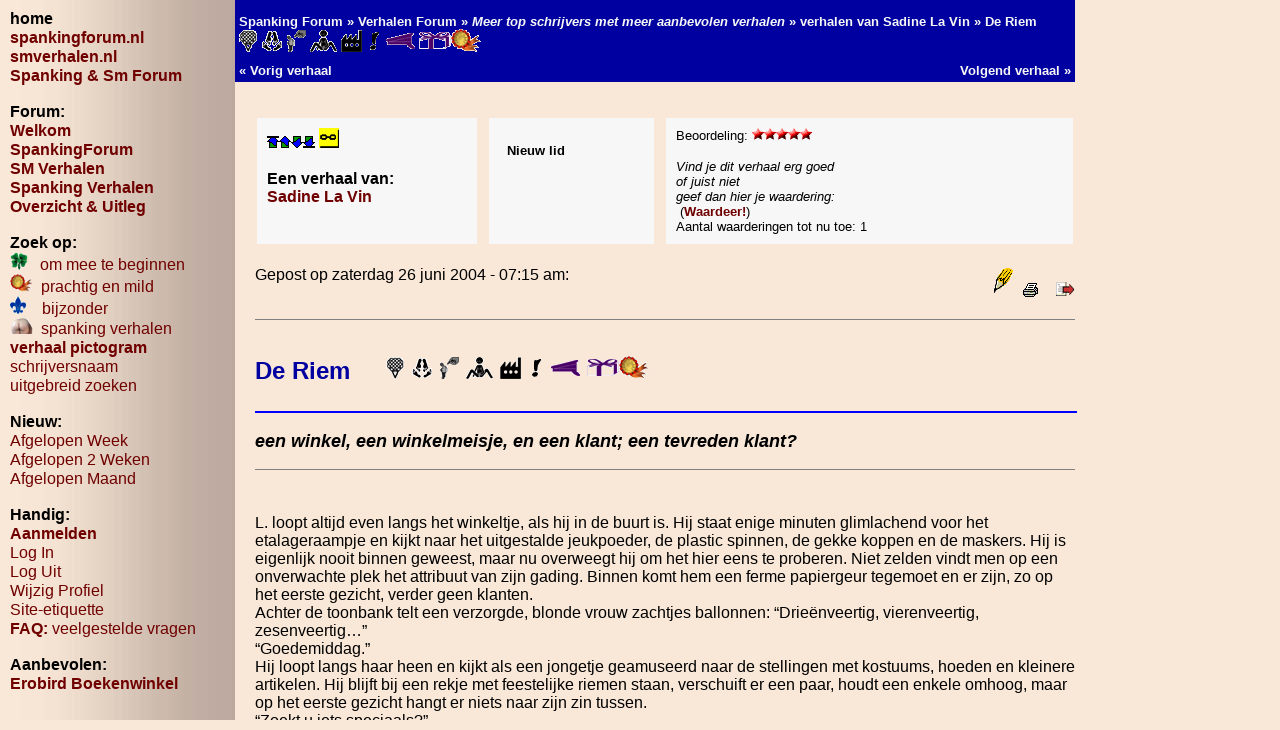

--- FILE ---
content_type: text/html
request_url: https://www.smverhalen.nl/discus/messages/112/236308.html
body_size: 20495
content:
<html>
<!--Topic: 112/Verhalen Forum-->
<!--Me: 236308/De Riem <img src="https://www.smverhalen.nl/discus/clipart2/ds.gif" title="Mf2" border="0"> <img src="https://www.smverhalen.nl/discus/pictogram/d.gif" title="spanking divers &#40;met van alles&#41;" border="0"> <img src="https://www.smverhalen.nl/discus/pictogram/g.gif" title="sm &#43;seks" border="0"> <img src="https://www.smverhalen.nl/discus/pictogram/l.gif" title="sm als straf" border="0"> <img src="https://www.smverhalen.nl/discus/pictogram/k.gif" title="sm: lekker opwindend" border="0"> <img src="https://www.smverhalen.nl/discus/pictogram/u.gif" title="setting: op het werk" border="0"> <img src="https://www.smverhalen.nl/discus/pictogram/y.gif" title="setting: uniek! &#40;overig&#41;" border="0"> <img src="https://www.smverhalen.nl/discus/pictogram/11.gif" title="mate van instemming: een gezagsrelatie &#40;niet SM&#41;" border="0"> <img src="https://www.smverhalen.nl/discus/pictogram/8.gif" title="mate van instemming: op eigen verzoek" border="0"><img src="https://www.smverhalen.nl/discus/pictogram/goud.gif" title="goud! prachtig en mild verhaal, eerste keus Beheerder" border="0">-->
<!--Level 1: 224830/<b><i>Meer top schrijvers met meer aanbevolen verhalen</i></b>-->
<!--Level 2: 752/<b>verhalen van Sadine La Vin</b>-->
<!--Level 3: 236308/De Riem <img src="https://www.smverhalen.nl/discus/clipart2/ds.gif" title="Mf2" border="0"> <img src="https://www.smverhalen.nl/discus/pictogram/d.gif" title="spanking divers &#40;met van alles&#41;" border="0"> <img src="https://www.smverhalen.nl/discus/pictogram/g.gif" title="sm &#43;seks" border="0"> <img src="https://www.smverhalen.nl/discus/pictogram/l.gif" title="sm als straf" border="0"> <img src="https://www.smverhalen.nl/discus/pictogram/k.gif" title="sm: lekker opwindend" border="0"> <img src="https://www.smverhalen.nl/discus/pictogram/u.gif" title="setting: op het werk" border="0"> <img src="https://www.smverhalen.nl/discus/pictogram/y.gif" title="setting: uniek! &#40;overig&#41;" border="0"> <img src="https://www.smverhalen.nl/discus/pictogram/11.gif" title="mate van instemming: een gezagsrelatie &#40;niet SM&#41;" border="0"> <img src="https://www.smverhalen.nl/discus/pictogram/8.gif" title="mate van instemming: op eigen verzoek" border="0"><img src="https://www.smverhalen.nl/discus/pictogram/goud.gif" title="goud! prachtig en mild verhaal, eerste keus Beheerder" border="0">-->
<!--Properties: icon=tree_r;emot=Mf2-->
<!--Param: MessagesAdd-->
<!--Parent: 752-->
<head>
<meta http-equiv="content-type" content="text/html; charset=WINDOWS-1252">
<meta name="viewport" content="width=device-width, initial-scale=1.0">
<link type="text/css" rel="stylesheet" media="only screen and (min-width: 1120px)" href="https://www.smverhalen.nl/indexgroot.css">
<link type="text/css" rel="stylesheet" media="only screen and (min-width: 990px) and (max-width: 1119px)" href="https://www.smverhalen.nl/indexmiddel.css">
<link type="text/css" rel="stylesheet" media="only screen and (min-width: 800px) and (max-width: 989px)" href="https://www.smverhalen.nl/indexmiddel0.css">
<link type="text/css" rel="stylesheet" media="only screen and (min-width: 730px) and (max-width: 799px)" href="https://www.smverhalen.nl/indexklein4.css">
<link type="text/css" rel="stylesheet" media="only screen and (min-width: 660px) and (max-width: 729px)" href="https://www.smverhalen.nl/indexklein3.css">
<link type="text/css" rel="stylesheet" media="only screen and (min-width: 568px) and (max-width: 659px)" href="https://www.smverhalen.nl/indexklein2.css">
<link type="text/css" rel="stylesheet" media="only screen and (min-width: 480px) and (max-width: 567px)" href="https://www.smverhalen.nl/indexklein1.css">
<link type="text/css" rel="stylesheet" media="only screen and (max-width: 479px)" href="https://www.smverhalen.nl/indexklein.css">
<SCRIPT language="Javascript">
<!--
function CheckValues(userpass) {
for(x=0; x<document.userpass.elements.length; x++);
if (document.userpass.field_subject.value == "")
{
alert ("Je bent vergeten een onderwerp/beschrijving op te geven"); 
document.userpass.field_subject.focus();
return false;
}
else if (document.userpass.field_subject.value.length <= 3)
{
alert ("Je onderwerp/beschrijving moet minstens 4 lettertekens bevatten");
document.userpass.field_subject.focus();
return false;
}
else {
return true}
}
//-->
</SCRIPT>
<title>Spanking Forum: De Riem <img src="https://www.smverhalen.nl/discus/clipart2/ds.gif" title="Mf2" border="0"> <img src="https://www.smverhalen.nl/discus/pictogram/d.gif" title="spanking divers &#40;met van alles&#41;" border="0"> <img src="https://www.smverhalen.nl/discus/pictogram/g.gif" title="sm &#43;seks" border="0"> <img src="https://www.smverhalen.nl/discus/pictogram/l.gif" title="sm als straf" border="0"> <img src="https://www.smverhalen.nl/discus/pictogram/k.gif" title="sm: lekker opwindend" border="0"> <img src="https://www.smverhalen.nl/discus/pictogram/u.gif" title="setting: op het werk" border="0"> <img src="https://www.smverhalen.nl/discus/pictogram/y.gif" title="setting: uniek! &#40;overig&#41;" border="0"> <img src="https://www.smverhalen.nl/discus/pictogram/11.gif" title="mate van instemming: een gezagsrelatie &#40;niet SM&#41;" border="0"> <img src="https://www.smverhalen.nl/discus/pictogram/8.gif" title="mate van instemming: op eigen verzoek" border="0"><img src="https://www.smverhalen.nl/discus/pictogram/goud.gif" title="goud! prachtig en mild verhaal, eerste keus Beheerder" border="0"></title>
<meta http-equiv="pragma" content="no-cache">
<meta name="description" content="">
<meta name="keywords" content="">
<meta name="robots" content="">
<script language="javascript">
<!-- ;
function initpage () {
if (document.userpass) {
if (document.userpass.username) {
if (document.userpass.username.value == "") {
document.userpass.username.value = readcookie("user")
}
}
if (document.userpass.passwd) {
if (document.userpass.passwd.value == "") {
document.userpass.passwd.value = readcookie("rpwd")
}
}
}
cookieinit();
}
function setcookie(name, value, store) {
if (store >= 1) {
var expire = new Date ();
if (store == 1) {
expire.setTime (expire.getTime() + (365*24*60*60*1000));
}
if (store == 2) {
expire.setTime (expire.getTime() + (1*24*60*60*1000));
}
} else {
var expire = null;
}
document.cookie = name + "=" + escape(value) + ((expire == null) ? "" : "; expires=" + expire.toGMTString()) + "; path=/";
}
function cookieinit() {
var last_time = readcookie("lastvisit");
var last_session = readcookie("lastsession");
var offset = readcookie("offset");
var now = new Date ();
var browser_time = now.getTime();
setcookie("lastvisit", browser_time, 1);
var server_now = "";
if (server_now != "") {
offset = browser_time - (1000*server_now);
setcookie("offset", offset, 1);
}
if (last_time == "" || last_time == null || last_time == 0) {
last_time = browser_time + (3*24*60*60*365*1000);
}
if (last_session == null || last_session == 0 || last_session == "") {
setcookie("lastsession", last_time, 0);
last_session = last_time;
}
if (browser_time - last_time > (15 * 60 * 1000)) {
setcookie("lastsession", last_time, 0);
last_session = last_time;
}
var server_gmt_offset = 0;
var compare_time = (last_session - offset) / 1000;
if (document.images) {
img_new = new Image();
img_new.src = "https://www.smverhalen.nl/discus/icons/new02.gif";
}
if (document.images) {
}
}
function readcookie(name) {
var i = 0; var lookfor = name + "="
while (i < document.cookie.length) {
var j = i + lookfor.length
if (document.cookie.substring(i,j) == lookfor) {
var endstr = document.cookie.indexOf(";", j)
if (endstr == -1) {
endstr = document.cookie.length
}
return unescape(document.cookie.substring(j, endstr))
}
i = document.cookie.indexOf(" ", i) + 1
if (i == 0) {
break
}
}
return ""
}
// end hide -->
</script>
<script src="https://www.smverhalen.nl/discus/fpanel.js">
</script>
<script language="JavaScript">
<!--
function winpop (url) {
window.open(url, 'AHWIN', 'height=480,width=640,scrollbars=yes,resizable=yes,toolbars=yes,status=yes');
return false;
}
// -->
</script>
<meta http-equiv="content-type" content="text/html; charset=windows-1252">
</head>
<body bgcolor="#F9E8D8" text="#000000" link="#0000ff" vlink="#030384" alink="#ff0000" onLoad="initpage()">
<a name="pagetop"></a>
<div id="left"> 
<b>home</b><br>
<a href="https://www.spankingforum.nl" class="variant2" onMouseover="showtip(this,event,'51')" onMouseOut="hidetip()"><strong>spankingforum.nl</strong></a><BR>
<a href="https://www.smverhalen.nl" class="variant2" title="homepage spankingforum.nl &#13;&#10;uitleg en overzicht van de site"><strong>smverhalen.nl</strong></a><BR>
<a href="https://www.smverhalen.nl/cgi-bin/discus.cgi?pg=topics" title="naar overzichtpagina van het Forum &#13;&#10;discussies, contactjes, vragen &#13;&#10;tips en tricks, polls &#13;&#10;verhalen" class="variant2"><strong>Spanking &amp; Sm Forum</strong></a><BR><br>
<B>Forum:</B><br>
<a href="https://www.smverhalen.nl/welkom.html" class="variant2" title="de startpagina van smverhalen.nl"><strong>Welkom</strong></a><BR>
<A HREF="https://www.smverhalen.nl/cgi-bin/discus.cgi?pg=topics" class="variant2" title="Spanking Forum: alle discussies en verhalen"><b>SpankingForum</b></a><BR>
<a href="https://www.smverhalen.nl/cgi-bin/show.cgi?112/112.html" class="variant2" title="de Homepage van SM Verhalen: &#13;&#10;de verhalen van Paul G&eacute;rard en gastschrijvers"><strong>SM Verhalen</strong></a><BR>
<a href="https://www.smverhalen.nl/spankingverhaal.shtml" class="variant2" title="wat is spanking &#13;&#10;links naar alle spanking verhalen"><strong>Spanking Verhalen</strong></a><BR>
<a href="https://www.smverhalen.nl/overzicht.html" class="variant2" title="Overzicht van de verhalen - uitleg van de symbolen"><strong>Overzicht & Uitleg</strong></a><BR><br>
<B>Zoek op:</B><BR> 
<a href="https://www.smverhalen.nl/klavertje.shtml" class="variant2" title="Verhalen om mee te beginnen. &#13;&#10;Lezers zeggen: &#13;&#10;als je &lsquo;nieuw&rsquo; bent, &#13;&#10;begin dan met het lezen van deze verhalen!"><img src="https://www.smverhalen.nl/discus/pictogram/klaver2.gif" alt="verhalen om mee te beginnen" height="18" border="0">&nbsp;&nbsp;&nbsp;om&nbsp;mee&nbsp;te&nbsp;beginnen</a><BR>
<a href="https://www.smverhalen.nl/goud.shtml" class="variant2" title="Goud! prachtige en milde verhalen, eerste keus van de Beheerder"><img src="https://www.smverhalen.nl/discus/pictogram/goud.gif" alt="Goud! prachtige en milde verhalen, eerste keus van de Beheerder" height="18" border="0">&nbsp;&nbsp;prachtig&nbsp;en&nbsp;mild</a><BR>
<a href="https://www.smverhalen.nl/aanbevolen.shtml" class="variant2" title="Verhalen met heel bijzonders volgens de Beheerder &#13;&#10;- glij over het pictogram om te weten wat"><img src="https://www.smverhalen.nl/discus/pictogram/00.gif" alt="Verhalen met heel bijzonders volgens de Beheerder - glij over het pictogram om te weten wat" height="18" border="0">&nbsp;&nbsp;&nbsp;&nbsp;bijzonder</a><BR>
<a href="https://www.smverhalen.nl/spanking.shtml" class="variant2" title="Alle aanbevolen Spanking Verhalen"><img src="https://www.smverhalen.nl/discus/pictogram/sp.gif" height="16" border="0">&nbsp;&nbsp;spanking&nbsp;verhalen</a><BR>
<a href="https://www.smverhalen.nl/select.html" class="variant2" title="zoek het verhaal wat bij je past &nbsp;&#13;&#10;&#13;&#10;kies een VerhaalPictogram &#13;&#10;en/of SubDom Icoontje van je keus &#13;&#10;en je krijgt de verhalen die daar bij passen"><b>verhaal&nbsp;pictogram</b></a><br>
<a href="https://www.smverhalen.nl/zoek.html" class="variant2" title="Zoek op schrijversnaam&#13;&#10;ook voor het vinden van je eigen berichten">schrijversnaam</a><BR>
<a href="https://www.smverhalen.nl/zoekalles.shtml" class="variant2" title="zoek een verhaal/bericht/advertentie&#13;&#10;zoek binnen berichten&#13;&#10;zoeken op datum &#13;&#10;zoek op rubrieken &#13;&#10;&ldquo;en&rdquo; &ldquo;of&rdquo; zoeken">uitgebreid zoeken</a><BR>
<br>
<strong>Nieuw:</strong><br>
<A HREF="https://www.smverhalen.nl/week.shtml" class="variant2" title="alles wat de afgelopen &#13;&#10;week &#13;&#10;op dit Forum geplaatst is">Afgelopen Week</a><BR>
<A HREF="https://www.smverhalen.nl/2weken.shtml" class="variant2" title="alles wat de afgelopen &#13;&#10;twee weken &#13;&#10;op dit Forum geplaatst is">Afgelopen 2 Weken</a><BR>
<A HREF="https://www.smverhalen.nl/maand.shtml" class="variant2" title="alles wat de afgelopen &#13;&#10;maand &#13;&#10;op dit Forum geplaatst is">Afgelopen Maand</a><BR><br>
<B>Handig:</B><BR> 
<a href="https://www.smverhalen.nl/aanmelden.html" class="variant2" title="noodzakelijk voor het plaatsen van &#13;&#10;verhalen/berichten advertenties &#13;&#10;in de meeste rubrieken"><B>Aanmelden</B></a><BR>
<A HREF="https://www.smverhalen.nl/log-in.html" class="variant2" title="alleen nodig wanneer je (per ongeluk) uitgelogd bent &#13;&#10;of wanneer je cookies uit hebt staan">Log In</a><BR>
<A HREF="https://www.smverhalen.nl/cgi-bin/discus.cgi?pg=logout" class="variant2" title="eigenlijk nooit nodig">Log Uit</a><BR>
<A HREF="https://www.smverhalen.nl/profiel.html" class="variant2" title="om je profiel te wijzigen &#13;&#10;bijvoorbeeld om er een plaatje in op te nemen &#13;&#10;&#13;&#10;ook om het verzenden van email berichten te wijzigen&#13;&#10;en je aanmelding op te heffen">Wijzig Profiel</a><BR>
<a href="https://www.smverhalen.nl/cgi-bin/show.cgi?102/21557" title="de do's and dont's van deze site: &#13;&#10;de rgels waar je je aan te houden hebt op deze site" class="variant2" target="_blank">Site-etiquette</a><BR>
<a href="https://www.smverhalen.nl/faq.html" class="variant2" title="of eigenlijk: (bijna) alle gestelde vragen &nbsp;&#13;&#10;&#13;&#10;vragen die hier beantwoord zijn &#13;&#10;worden niet beantwoord als je een mail stuurt&#13;&#10;&#13;&#10;echt waar: het antwoord op je vraag vind je HIER"><b>FAQ:</b> veelgestelde&nbsp;vragen</a><BR>
<br>
<B>Aanbevolen:</B><br>
<a href="https://erobird.nl/winkel/index.php?route=common/home" class="variant2" title="boeken van Henk Voogel en Paul Gérard" target="_blank"><strong>Erobird Boekenwinkel</strong></a><BR>
</div>
<div id="mainouter">
<div id="boven">
<h1>sm & spanking verhalen &amp; forum</h1>
<table width="100%"><tr>
<td width="15%" ><a href="https://www.smverhalen.nl" class="top" title="de startpagina van smverhalen.nl"><strong>Welkom</strong></a><BR>
<a href="https://www.smverhalen.nl/discus/messages/board-topics.html" class="top" title="Spanking &amp; Sm Forum13 &#13;&#10;verhalen &#13;&#10;discussies &#13;&#10;contatcadvertenties &#13;&#10;vragen &amp; tops"><strong>Forum</strong></a><BR></td>
<td width="18%" ><a href="https://www.smverhalen.nl/cgi-bin/show.cgi?112/112" class="top" title="de Homepage van SM Verhalen: &#13;&#10;de verhalen van Paul G&eacute;rard en gastschrijvers"><strong>Verhalen</strong></a><BR>
<a href="https://www.smverhalen.nl/spankingverhalen.shtml" class="top" title="alles over spanking en spanking verhalen"><b>Spanking</b></a><br></td>
<td width="24%" >
<img src="https://www.smverhalen.nl/goud.gif" class="klaver" border="0"> <a href="https://www.smverhalen.nl/goud.shtml" class="top" title="goud! &#13;&#10;prachtige en milde verhalen &#13;&#10;de eerste keus van de beheerder"><strong>Verhalen</strong></a> <BR>
<img src="https://www.smverhalen.nl/klaver2.gif" class="klaver" border="0">&nbsp; <a href="https://www.smverhalen.nl/zoeken.html" class="top" title="verhalen om mee te beginnen &#13;&#10; &#13;&#10;lezers zeggen: &#13;&#10;als je &lsquo;nieuw&rsquo; bent, begin dan met deze verhalen!" > <strong>Verhalen</strong></a></td>
<td width="19%" ><a href="zoeken.html" class="top" title="alle zoek mogelijkheden op een rij"><b>Zoeken</b></a><br>
<a href="https://erobird.nl/winkel/index.php?route=common/home" class="top" title="boeken van Henk Voogel en Paul G&eacute;rard" target="_blank"><strong>Boekwinkel</strong></a></td>
</td><td width="24%" >
<a href="https://www.smverhalen.nl/aanmelden.html" class="top" title="noodzakelijk voor het plaatsen van &#13;&#10;verhalen/berichten advertenties &#13;&#10;in de meeste rubrieken">Aanmelden</a><BR>
<A href="https://www.smverhalen.nl/cgi-bin/discus.cgi?pg=flogin " class="top" title="alleen nodig wanneer je (per ongeluk) uitgelogd bent &#13;&#10;of wanneer je cookies uit hebt staan">Log In</a> &nbsp;<A href="https://www.smverhalen.nl/cgi-bin/discus.cgi?pg=logout" class="top" title="eigenlijk nooit nodig">Log Uit</a><BR>
</td> </tr></table>
</div> 
<basefont size="3"><font face="Arial,Helvetica,Verdana,sans-serif" size="3">
<a name=MT></a>
<a name="MT"></a>
<div class="balkje">
<table border=0 cellpadding=4 cellspacing=0 class="scherm1">
<tr bgcolor="#0000a0">
<td valign=top align=left colspan="2" width="100%"><font size=2 face="Arial,Helvetica,Verdana,sans-serif" color="#f7f7f7"><b>
<a href="https://www.smverhalen.nl/discus/messages/board-topics.html"><font color="#f7f7f7">Spanking Forum</font></a> &#187;
<a href="https://www.smverhalen.nl/discus/messages/112/112.html"><font color="#f7f7f7">Verhalen Forum</font></a> &#187;
<a href="https://www.smverhalen.nl/discus/messages/112/224830.html"><font color="#f7f7f7"><b><i>Meer top schrijvers met meer aanbevolen verhalen</i></b></font></a> &#187;
<a href="https://www.smverhalen.nl/discus/messages/112/752.html"><font color="#f7f7f7"><b>verhalen van Sadine La Vin</b></font></a> &#187;
De Riem <img src="https://www.smverhalen.nl/discus/clipart2/ds.gif" title="Mf2" border="0"> <img src="https://www.smverhalen.nl/discus/pictogram/d.gif" title="spanking divers &#40;met van alles&#41;" border="0"> <img src="https://www.smverhalen.nl/discus/pictogram/g.gif" title="sm &#43;seks" border="0"> <img src="https://www.smverhalen.nl/discus/pictogram/l.gif" title="sm als straf" border="0"> <img src="https://www.smverhalen.nl/discus/pictogram/k.gif" title="sm: lekker opwindend" border="0"> <img src="https://www.smverhalen.nl/discus/pictogram/u.gif" title="setting: op het werk" border="0"> <img src="https://www.smverhalen.nl/discus/pictogram/y.gif" title="setting: uniek! &#40;overig&#41;" border="0"> <img src="https://www.smverhalen.nl/discus/pictogram/11.gif" title="mate van instemming: een gezagsrelatie &#40;niet SM&#41;" border="0"> <img src="https://www.smverhalen.nl/discus/pictogram/8.gif" title="mate van instemming: op eigen verzoek" border="0"><img src="https://www.smverhalen.nl/discus/pictogram/goud.gif" title="goud! prachtig en mild verhaal, eerste keus Beheerder" border="0">
</b></font></td>
</tr><tr bgcolor="#0000a0">
<td valign=top align="left"><font size=2 face="Arial,Helvetica,Verdana,sans-serif" color="#f7f7f7"><b>
&#171; <a href="https://www.smverhalen.nl/cgi-bin/discus.cgi?pg=prev&topic=112&page=236308"><font color="#f7f7f7">Vorig verhaal</font></a>
</td><td valign=top align="right"><font size=2 face="Arial,Helvetica,Verdana,sans-serif" color="#f7f7f7"><b>
<a href="https://www.smverhalen.nl/cgi-bin/discus.cgi?pg=next&topic=112&page=236308"><font color="#f7f7f7">Volgend verhaal</font></a> &#187;
</b></font></td>
</tr>
<tr><td colspan="2">
</td></tr>
</table>
</div> 
<p></p>
<table border=0 cellspacing=0 cellpadding=0 class="scherm3" bgcolor="#F9E8D8">
<tr><td><table border=0 cellpadding="10px" border=0 cellspacing="12px" width="100%" >
<!--Post: 748--><!--Time: 1088226950-->
<!--p:score=5&votes=1--><tr bgcolor="#f7f7f7"><td valign=top class="member" ><a name="POST748"><a href="#MT"><img src="https://www.smverhalen.nl/discus/icons/mark_top.gif" height=12 width=12 border=0 title="Begin van pagina"></a><a href="#MT"><img src="https://www.smverhalen.nl/discus/icons/mark_up.gif" height=12 width=12 border=0 title="Vorig bericht"></a><a href="#MB"><img src="https://www.smverhalen.nl/discus/icons/mark_down.gif" height=12 width=12 border=0 title="Volgend bericht"></a><a href="#MB"><img src="https://www.smverhalen.nl/discus/icons/mark_bottom.gif" height=12 width=12 border=0 title="Eind van pagina"></a>&nbsp;<a href="https://www.smverhalen.nl/cgi-bin/show.cgi?tpc=112&post=748#POST748" onClick="alert('Klik met je RECHTER muisknop op dit icoontje en kies voor &ldquo;Snelkoppeling Kopiëren&rdquo;. De link naar dit bericht staat dan op je klembord, en je kunt hem plakken waar je wilt.'); return false;"><img src="https://www.smverhalen.nl/discus/icons/link-make.gif" height=20 width=20 border=0 title="Maak een Link naar dit bericht (met rechter muisklik, kies: Snelkoppeling Kopiëren!)"></a><br><br><font face="Arial,Helvetica,Verdana,sans-serif" size="3"><b>Een&nbsp;verhaal&nbsp;van:&nbsp;&nbsp;<br><!--email--><a href="https://www.smverhalen.nl/cgi-bin/board-profile.cgi?action=view_profile&profile=alexa-users" target="_blank"><!--/email--><!--name-->Sadine La Vin<!--/name--></b></a><br>
</td><td colspan="2"><font size=2><br><b>&nbsp;&nbsp;<!--field:status--><!--use: 3--><!--/field-->Nieuw lid </b><br><br></td><td class="miniphone"><font face="Arial,Helvetica,Verdana,sans-serif" size="3"><p class="miniphone"><font size=2>Beoordeling:&nbsp;<img src="https://www.smverhalen.nl/discus/icons/s111111111.gif" height=12 width=60><br><div class="verdwijn"><i>Vind&nbsp;je&nbsp;dit&nbsp;verhaal&nbsp;erg&nbsp;goed<br>of juist niet<br>geef&nbsp;dan&nbsp;hier&nbsp;je&nbsp;waardering:</i></div>
&nbsp;(<a href="https://www.smverhalen.nl/cgi-bin/board-profile.cgi?action=rate&topic=112&page=236308&post=748"><b>Waardeer!</b></a>)<br>Aantal waarderingen tot nu toe:&nbsp;1</p></font></font></td></tr></table><table width="100%" border=0 cellspacing="10" cellpadding="0"><tr><td align=left><font face="Arial,Helvetica,Verdana,sans-serif" size="3">Gepost op zaterdag 26 juni 2004 - 07:15 am: &nbsp;&nbsp;</font></td><td align=right><a href="https://www.smverhalen.nl/cgi-bin/board-profile.cgi?action=editpost&postid=748&page=112/236308"><img src="https://www.smverhalen.nl/discus/icons/tree_s.gif" border=0 title="Wijzig Je Eigen Bericht" border=0></a>
<a href="#" onClick="return winpop('https://www.smverhalen.nl/cgi-bin/board-admin.cgi?action=quick&do=print&HTTP_REFERER=112/236308&postindex=748');"><img src="https://www.smverhalen.nl/discus/icons/printer.gif" title="Bericht Printen" border=0 width=17 height=15></a>
&nbsp;&nbsp;&nbsp;<a href="#" onClick="return winpop('https://www.smverhalen.nl/cgi-bin/board-admin.cgi?action=quick&do=movepost&HTTP_REFERER=112/236308&postindex=748');"><img src="https://www.smverhalen.nl/discus/icons/movemsg.gif" title="Bericht Verplaatsen (Alleen Moderator/Beheerder)" border=0 width=20 height=16></a>
</td></tr><tr ><td colspan="2"><hr noshade size=0><br></td></tr><tr><td colspan="2" ><table border="0" cellpadding="0" cellspacing="0" class="scherm3"><tr><td><div class="head">De Riem <img src="https://www.smverhalen.nl/discus/clipart2/ds.gif" title="Mf2" border="0"> <img src="https://www.smverhalen.nl/discus/pictogram/d.gif" title="spanking divers &#40;met van alles&#41;" border="0"> <img src="https://www.smverhalen.nl/discus/pictogram/g.gif" title="sm &#43;seks" border="0"> <img src="https://www.smverhalen.nl/discus/pictogram/l.gif" title="sm als straf" border="0"> <img src="https://www.smverhalen.nl/discus/pictogram/k.gif" title="sm: lekker opwindend" border="0"> <img src="https://www.smverhalen.nl/discus/pictogram/u.gif" title="setting: op het werk" border="0"> <img src="https://www.smverhalen.nl/discus/pictogram/y.gif" title="setting: uniek! &#40;overig&#41;" border="0"> <img src="https://www.smverhalen.nl/discus/pictogram/11.gif" title="mate van instemming: een gezagsrelatie &#40;niet SM&#41;" border="0"> <img src="https://www.smverhalen.nl/discus/pictogram/8.gif" title="mate van instemming: op eigen verzoek" border="0"><img src="https://www.smverhalen.nl/discus/pictogram/goud.gif" title="goud! prachtig en mild verhaal, eerste keus Beheerder" border="0"></div><br><hr color="blue" width="100%" size="2" noshade><p class="vet"><!--field:subject-->een winkel, een winkelmeisje, en een klant; een tevreden klant? <!--/field--></p><hr noshade size=0><br><br><!--Text-->L. loopt altijd even langs het winkeltje, als hij in de buurt is. Hij staat enige minuten glimlachend voor het etalageraampje en kijkt naar het uitgestalde jeukpoeder, de plastic spinnen, de gekke koppen en de maskers. Hij is eigenlijk nooit binnen geweest, maar nu overweegt hij om het hier eens te proberen. Niet zelden vindt men op een onverwachte plek het attribuut van zijn gading. Binnen komt hem een ferme papiergeur tegemoet en er zijn, zo op het eerste gezicht, verder geen klanten.	 <BR>Achter de toonbank telt een verzorgde, blonde vrouw zachtjes ballonnen: “Drieënveertig, vierenveertig, zesenveertig…”	 <BR>“Goedemiddag.”	 <BR>Hij loopt langs haar heen en kijkt als een jongetje geamuseerd naar de stellingen met kostuums, hoeden en kleinere artikelen. Hij blijft bij een rekje met feestelijke riemen staan, verschuift er een paar, houdt een enkele omhoog, maar op het eerste gezicht hangt er niets naar zijn zin tussen.	 <BR>“Zoekt u iets speciaals?” <BR>De blonde vrouw staat plotseling achter hem.	 <BR>“U heeft geen lange, dunne zwarte riemen, zeker?”	 <BR>“Hoe lang, dacht u?”	 <BR>Het timbre van haar stem treft hem aangenaam.	 <BR>“Een meter tien, of langer.”	 <BR>“Zitten ze er niet tussen?”	 <BR>Ze schuift er een paar opzij.	 <BR>“Dat is vreemd, we hebben ze wel gehad. Ik dacht dat ik ze vorige week besteld had. Ik zal het toch niet vergeten zijn of erger nog: de verkeerde besteld hebben?”	 <BR>“Tja, dat is mogelijk, natuurlijk. Waar mensen werken, worden fouten gemaakt.”	 <BR>“Waar mensen werken, worden maar al te vaak foutjes gemaakt, mijnheer. Dat is zeker zo en indien u dit een fout noemt…Dan mag deze, goed beschouwd, niet onbestraft blijven, lijkt mij…”	 <BR>Ze houdt een donkerblauwe omhoog.	 <BR>“Is dit iets voor u?”	 <BR>Hij steekt zijn hand uit.	 <BR>“Ooh, neemt u mij niet kwalijk. Wat dom en onhandig van mij.”	 <BR>Ze zakt vlug door haar knieën om de riem op te rapen en kijkt, zo komt het L. voor, met een nodeloos schuldig gezicht naar hem op.	 <BR>Ze aarzelt even, maar staat dan snel weer op. Ze brengt haar rokje in orde, hangt de riem slordig terug en pakt een andere.	 <BR>“Deze voldoet misschien meer aan uw wensen, mijnheer?”	 <BR>Nog voordat L. zijn hand kan uitsteken valt ook deze riem op de grond. Ze bukt weer en werpt hem voor de tweede keer een vreemde, onbestemde blik toe. Hij blijft haar een moment strak, met felle, toegeknepen ogen aankijken en doet dan resoluut een pas naar voren. Hij legt een hand stevig op haar schouders en duwt haar naar beneden. Ze ploft op haar knieën.	 <BR>“U heeft gelijk,” zegt hij op resolute toon, terwijl hij haar kin pakt en haar gezicht omhoog duwt, “dit zou ik een stellige fout willen noemen, die zeker niet onbestraft mag blijven.”	 <BR>Ze kijkt hem opnieuw met een donkere blik aan. L. trekt haar aan haar arm op en graait de riem uit haar handen. Hij geeft haar een zetje in de richting van een klein vertrek, ingericht als kantoortje, achter in de winkel.	 <BR>“Wat gaat u doen?”	 <BR>Maar haar poging om tegen te stribbelen schijnt hem niet krachtig toe.	 <BR>Hij sluit de deur en drukt haar zacht, maar dwingend voorover op het bureau.	 <BR>“Handen op de rug!”	 <BR>L. stroopt met een handig snelle beweging haar rokje op en doet de pijpjes van haar broekje in haar bilnaad. Hij vouwt de riem dubbel en geeft haar, zonder aankondiging, een paar korte, felle slagen. Ze reageert niet op deze eerste verkennende tikken. Hij gaat harder slaan en dan, alsof ze er aan toegeeft, beantwoordt ze zijn kastijding onverwachts met een krachtige kreun. Haar bekken begint voorzichtig te draaien; eerst langzaam, maar dan met steeds grotere bewegingen. Ze zoekt met haar lichaam zijn cadans en haar kreunen volgt nu het ritme van zijn trefzekere, onvermijdelijk slagen. Plotseling zakt ze op de grond, valt op haar zij en begint te huilen. L. stopt zijn geseling niet. Ze strekt haar arm en duwt hem tussen haar bovenbenen. Ze drukt haar dijen enkele keren krachtig tegen elkaar en bereikt dan plotseling, met heftige schokken, haar hoogtepunt.	 <BR>“Dat was mooi,” mompelt L. plechtig en recht zijn rug, “dat was mooi. Wellicht kunt u de bewuste riem toch nog voor mij bestellen?”	 <BR>Met rappe tred verlaat hij het kantoortje.	 <BR> <BR><font size="+1"><b> <BR>  De verantwoording	</b></font> <BR>Twee dagen later gaat L. kijken of zijn bestelling inmiddels is aangekomen.	 <BR>De blonde vrouw helpt een klant. Ze kijkt op, lijkt even te schrikken, maar zegt niets. L. loopt naar de toonbank en vraagt haar, enigszins lomp, over de schouder van de klant heen:	 <BR>“Is mijn bestelling er al? Ik kom er zo voor terug. U bent hier toch nog wel even?”	 <BR>De vrouw krijgt een kleur. Ze wil hem zeggen dat ze geen levering voor hem heeft, maar de woorden blijven ergens in haar binnenste steken. Tegelijkertijd voelt ze een vreemde, aangename gloed in haar onderbuik.	 <BR>L. wacht het antwoord niet af en loopt naar buiten.	 <BR>Klokslag half een, het is haar lunchpauze, komt L. terug en vraagt nu op hoffelijke wijze naar de riem.	 <BR>Ze stapt achter de toonbank weg en loopt met een blos naar de winkeldeur. Ze draait de sleutel om en zegt, nauwelijks verstaanbaar dat ze de riem vergeten heeft te bestellen.	 <BR>“Dit is ongepast, juffrouw. U heeft mijn verzoek niet ingewilligd en dat komt mij niet aangenaam voor U doet uw werk kennelijk niet goed. En om uw eigen, onloochenbare woorden te gebruiken: niets mag onbestraft blijven.”	 <BR>Hij knikt in de richting van het kantoortje. Zonder de minste tegenstreving, met haar hoofd licht gebogen, gaat ze hem voor. Ze maakt wat ruimte door de stoel onder het bureau te schuiven.	 <BR>“Wilt u dat ik kniel?” vraagt ze zacht.	 <BR>“Vanzelfsprekend! Dat lijkt mij in deze zaak gepast. Uw handen op uw rug en direct uw uitgebreide verontschuldigingen, graag.”	 <BR>Het strakke rokje verhindert haar -en L. vindt het geen onaantrekkelijk moment- om gemakkelijk te knielen.	 <BR>“Mijnheer, het spijt me werkelijk. Ik ben zeldzaam nalatig geweest. Over het algemeen ben ik zeer punctueel en toegewijd, dat kunt u navragen, maar deze keer heb ik een steekje laten vallen: ik heb uw bestelling volkomen vergeten. Ik hoop dat u mij dit kunt vergeven en ik bied u oprecht mijn nederigste verontschuldigingen aan. Maar ik weet dat het nooit voldoende kan zijn bij een dergelijk falen, het eind zou anders zoek zijn en indien u mij hiervoor een gepaste, gepeperde bestraffing wenst te geven, kan ik dat goed begrijpen en, gezien de beschamende situatie, niet anders doen dan mij willoos onderwerpen aan uw gezag.”	 <BR>“Het verheugt mij te constateren dat u zich bewust bent van uw onverantwoordelijk gedrag, maar ik moet inderdaad streng zijn. Dit is geen manier van doen en ik kan uw vliesdunne excuses slechts met de grootste moeite aanvaarden. Dat heeft u goed ingeschat. Ik zal de enige juiste tuchtmaatregel moeten treffen. Buigt u zich voorover, het rokje omhoog en dan de armen gestrekt boven uw hoofd!”	 <BR>L. loopt om haar heen en maakt zijn broekriem los. Hij merkt dat ze sneller gaat ademhalen.	 <BR>Hij strijkt enige keren met de riem tussen haar bovenbenen en geeft een paar losse tikjes op het blanke vlees van haar billen. Maar allengs worden zijn slagen feller en directer. Ze kreunt nu na elke slag. Haar lichaam gaat, met steeds onstuimiger wordende golvende bewegingen, heen en weer terwijl zijn riem onophoudelijk met een kletsend geluid, dat weerkaatst in de kleine ruimte, op haar kleurende vlees neerkomt.	 <BR>Onverwachts gooit ze haar hoofd met een grommende kreun in haar nek.	 <BR>“Uw hand in uw broekje!” beveelt hij direct.	 <BR>“Ja, mijnheer! Zeker!”	 <BR>Ze legt, om een nieuw evenwicht te vinden, haar linkerarm onder haar voorhoofd en glijdt met haar vrije hand, langs haar buik, in haar slipje.	 <BR>“Ik ben nog niet klaar met u! U kunt er niet zomaar met de pet naar gooien. Dat zou wat zijn!” zegt L. op verontwaardigde toon zonder zijn handeling een moment te staken.	 <BR>“Ja, ja! U heeft natuurlijk gelijk! Ik schaam me zo. Het ontbreekt mij aan discipline. Dat moet mij goed bijgebracht worden. Ik kan niets anders doen dan mij onderwerpen aan uw wil,” zucht ze, terwijl ze haar hand voortdurend krachtig heen en weer beweegt tussen haar dijen.	 <BR>“Straf me! Toe, straft u me dan! Ik heb het verdiend! Sla me toch, alstublieft!”	 <BR>Hij besluit nu om het karwei snel af te maken. Hij heft zijn arm keer op keer en de stevige slagen geselen ononderbroken het roodgekleurde vlees van haar billen en dijen.	 <BR>“Oh, toe! Harder! Slaat u me harder! U ziet toch dat uw terechte tuchtiging mij volledig van u afhankelijk maakt!” De woorden komen nauwelijks op de hortende ademstroom naar buiten. “Oh, alstublieft! Niet stoppen! Oh, God! Oh, God! Wat verschrikkelijk!”	 <BR>Haar orgastisch genot moet welhaast ondragelijk zijn, want ze blijft naar adem snakkend, op haar zij liggen met haar benen opgetrokken en haar hoofd gebogen op de borst.	 <BR>Zo wacht ze op wat er komen gaat; maar als ze haar ogen opent, is L. verdwenen.	 <BR> <BR><font size="+1"><b> <BR>  De fantasie	</b></font> <BR>Na enige dagen stapt L. om kwart over twaalf de winkel binnen en gaat, zonder enige terughoudendheid, naast haar achter de toonbank staan. In een hoek, bij de clownkostuums, staat een klant. De winkeljuffrouw kijkt niet van haar werk op, maar zegt met zachte stem dat zijn bestelling juist binnengekomen is. Hij haalt een doosje elastiekjes van een laag krukje dat naast haar staat en gaat zitten.	 <BR>“Dat doet me genoegen, juffrouw.”	 <BR>Hij raakt subtiel met zijn vingertoppen haar kuit aan en strijkt omhoog, langs de binnenkant van haar knie. Haast direct zet ze haar benen iets uit elkaar.	 <BR>“Dienstverlening blijkt uiteindelijk geen vanzelfsprekende aangelegenheid, vindt u niet?”	 <BR>Ze schudt bijna meisjesachtig haar hoofd en hij bemerkt de plotselinge kleur in haar hals en op haar wangen. Vluchtig kijkt ze naar de klant in de hoek. Traag gaat zijn hand nu langs de binnenzijde van haar dij. Hij voelt warmte en met zijn wijsvinger wrijft hij langs haar lies en streelt zacht haar geslacht. Haar broekje is onmiskenbaar vochtig.	 <BR>“Niets is vanzelfsprekend, mijnheer.”	 <BR>Langzaam en zorgvuldig kneedt hij het volle vlees van haar dij. Hij schuift met zijn wijsvinger haar broekje opzij en glijdt met zijn ringvinger tussen haar natte, gezwollen schaamlippen.	 <BR>Plotseling roept de man in de hoek iets.	 <BR>“Ik kom bij u!”	 <BR>Ze verslikt zich haast in haar woorden.	 <BR>L. kijkt haar vragend aan, maar ze stapt met een zucht achter de toonbank vandaan.	 <BR>Ze adviseert de klant bewonderenswaardig geduldig, maar toch verlaat hij het winkeltje zonder aankoop. Ze loopt met hem mee en wil de deur achter hem op slot doen.	 <BR>“Nee, doet u de deur niet dicht. Komt u hierheen.”	 <BR>Gehoorzaam gaat ze weer op haar oude plaats staan.	 <BR>“Waar is de riem?”	 <BR>Ze geeft hem het pakje.	 <BR>“Op uw knieën!”	 <BR>“Maar…de deur!”	 <BR>“Op uw knieën, zeg ik! Kin omhoog!”	 <BR>Hij haalt de riem uit de verpakking, schat de lengte en knoopt hem om haar gestrekte hals.	 <BR>“Doe uw blouse uit.”	 <BR>Ze frutselt haar knoopjes los, terwijl L. de riem strak houdt en er met regelmaat een zacht, maar dwingend rukje aan geeft.	 <BR>Ze laat haar blouse over haar armen, op de grond glijden en kijkt hem vragend aan.	 <BR>“Ik wil uw borsten zien.”	 <BR>Zwijgend haakt ze haar bh los en legt hem voor L. neer.	 <BR>“Doe uw broekje uit!”	 <BR>“Oh!” Ze aarzelt.	 <BR>“Doe uw broekje uit!”	 <BR>L. trekt kort aan de riem.	 <BR>“Ik vraag het geen derde keer.”	 <BR>Ze gaat rechtop zitten, wurmt het rokje omhoog en stroopt haar slipje over haar dijen.	 <BR>“Gaat u naar het kantoor, rokje uit en kniel voor de verwarming.”	 <BR>“Maar moet ik niet eerst de deur…?”	 <BR>“Ga! Ik kom achter u aan.”	 <BR>Met een andere riem, die hij in het voorbijgaan snel van het rekje heeft gepakt, stapt L. het kantoortje binnen. Volledig naakt, op haar schoenen na, zit ze voorover voor de centrale verwarming. De riem om haar hals maakt hij vast aan de verwarming.	 <BR>“U moest zich schamen, juffrouw! Uw ongehoorzaamheid kent blijkbaar geen grenzen. Waar zijn alle manieren gebleven? Men zou zijn geduld haast voortijdig verliezen!”	 <BR>L. geeft een forse tik op haar dij.	 <BR>“Ik zal u moeten terechtwijzen. Bied mij uw ronduit onfatsoenlijke billen aan.”	 <BR>Ze kreunt zacht en steekt haar grote, vorstelijke kont in de lucht. De riem daalt enige keren kletsend op haar billen neer.	 <BR>“Dijen uit elkaar, juffrouw! En uw hand tussen uw benen! Ik wil dat u mij uw diepste fantasie vertelt. Zonder terughoudendheid en met alle details!”	 <BR>Hij slaat haar opnieuw.	 <BR>“Ja, ja, ja! Maar ik weet niet zeker of u die wel wilt horen, mijnheer. Het is niet zomaar een fantasie. Ik heb er nooit met iemand over durven spreken. Het is een schandelijke dwanggedachte, een deugdzame vrouw onwaardig. Begrijpt u mij goed: het is iets dat buiten mij om gaat. Ik heb geprobeerd om het te overwinnen. In het begin wilde ik er niets van weten, maar hij drong zich onontkoombaar aan mij op en ik heb het altijd voor mezelf moeten houden. Zou ik er dan nu eindelijk over mogen spreken?”	 <BR>“U tergt mij opnieuw! Schiet op!”	 <BR>L. zet zijn woorden kracht bij met twee forse uithalen.	 <BR>“Neemt u het mij alstublieft niet kwalijk! Ik zal het u vertellen.”	 <BR>Ze haalt diep adem.	 <BR>“Er is een groot landhuis met zes kamers. Ik word daar, geblinddoekt en slechts gekleed in een paardendeken met de handen en voeten gekneveld, ‘s nachts met een postkoets naar toe gereden. Mijn bewakers zijn gemeen en wellustig.”	 <BR>“Hoezo?”	 <BR>“Ze betasten me onafgebroken en dwingen me om ze met de mond te bevredigen. Ik krijg geen moment rust. Ze willen dat ik buiten de koets ga wateren, dan geven ze mij een pak ransel met de riem en daarna likken ze mij een voor een, maar onthouden mij mijn orgastische vreugde.”	 <BR>“Hmm.”	 <BR>“In het huis wordt ik door een strenge huismeesteres naar de eerste kamer gebracht. Daar word ik losgemaakt, moet ik mijn deken afdoen en de huismeesteres mijn lichaam aanbieden. Ik krijg een ketting om mijn hals en moet een paar opwindende pumps uitzoeken. In de tweede kamer wordt ik gebaad en in de derde kamer moet ik mijn haar opsteken, mij hoerig opmaken en mijn schoenen aantrekken. In het vierde vertrek wordt ik langdurig door vier grote, glimmendgeile negers met welriekende oliën ingesmeerd en in de vijfde ruimte wordt ik aangekleed.”	 <BR>“Aangekleed?” herhaalt L. en zwiept de riem tegen haar rechterdij.	 <BR>“Ik krijg nu een stalen band om mijn hals, mooie zwarte kousen aan, een ketting aan mijn tepels en een heupketting die ook tussen mijn benen loopt.”	 <BR>L. striemt haar linkerdij en kastijdt haar, inmiddels, vuurrode billen nog eens en het kost hem enige moeite om zijn beheersing niet te verliezen. Zij kreunt na elke slag en ze weet dat hij voorlopig niet zal ophouden.	 <BR>“En de zesde kamer?” vraagt L. bits.	 <BR>“Het zesde vertrek is eigenlijk geen kamer, maar een grot. Een grot met een warme, broeierige atmosfeer. Er zitten geketende maagden, een enkele wordt misbruikt en er zijn honden die gek van geilheid aan hun riemen trekken. Ik word, geflankeerd door twee reusachtige, gespierde donkere mannen, naar een gouden kooi gebracht die midden in de grot staat. Ik krijg iets te drinken en word aan de tralies geboeid. Dan gaat al het licht uit en wordt het doodstil. Even later zegt een diepe, dwingende stem dat ik hier ben om mijn onontkoombare, verdiende straf te ondergaan en dat ik mij volledig moet onderwerpen, omdat ik mijn hele leven al een onhandelbaar meisje ben geweest met welhaast onbedwingbare, wellustige gevoelens. Ik krijg orders: ik moet mijn benen wijd uiteen doen en mezelf strelen en bevredigen. Als ik, makkelijk genoeg, op het punt sta mijn hoogtepunt te bereiken, krijg ik een zwakke elektrische schok. De stem zegt dat ik moet stoppen. Als ik niet meteen ophoud, krijg ik een zwaardere. Hijgend kijk ik naar de andere kant van de kooi: iets of iemand beweegt daar. Ik hoor een diep, keelachtig gegrom. Ik kan niets zien. Ik hoor geschuifel en ik voel iets warms in mijn nabijheid. Plotseling drukt er iets zachtjes tegen mijn lippen en ik doe mijn mond open. Iets groots en warms glijdt naar binnen. Ik hoor een diepe kreun van genot als ik voorzichtig zuig. Ik moet hiermee doorgaan, want ik krijg niet de gelegenheid om mijn hoofd af te wenden.”	 <BR>“Ik vind uw verhaal stuitend, juffrouw.”	 <BR>L. voert de intensiteit van zijn slagen enigszins op.	 <BR>“Het spijt me werkelijk, mijnheer,” steunt ze, “maar ik merk dat het spreken erover mij ongewoon goed doet. Ik verzoek u, mag ik alstublieft verder gaan?”	 <BR>“Ik heb geen keus. Ik heb u er, per slot van rekening, zelf om gevraagd.”	 <BR>“Het grote, warme iets, dat inmiddels heel snel in mijn mond heen en weer gaat, wordt nog groter en gaat heftig kloppen. Plotseling spuit er een harde straal sap in mijn keel. En nog een. Ik krijg niet de tijd om te ontdekken waar het naar smaakt, want ik word ruw beetgepakt en op mijn knieën gezet. Mijn dijen worden uit elkaar geduwd en ik word werkelijk verschrikkelijk genomen van achteren. Het lijkt alsof ik word gespleten en ik kan geen weerstand bieden. Ik ben een machteloze prooi van dit vreselijke wellustige monster. En het duurt maar voort, er komt geen einde aan. Ik begin mezelf kwijt te raken, ik kom in een roes. Mijn lichaam gaat zijn eigen weg. Ik ben een moment bang dat ik sterf. Plotseling voel ik het ding in mij samentrekken en kloppen. Het wordt teruggetrokken, maar nog geen seconde later wordt er opnieuw bezit van mij genomen. Door de tralies wordt er iets tegen mijn mond geduwd. Instinctief omsluit ik het met mijn lippen. Alles lijkt nu als vanzelf te gaan. Ik kan niets meer controleren. Het ritme van het iets in mijn mond is precies hetzelfde als het ding dat diep in mijn buik stoot. Ik word van twee kanten volgespoten en daarna word ik weer bruut op mijn rug gegooid. Mijn mond wordt dichtgehouden en mijn borsten en mijn buik worden begoten met een weldadig warme vloeistof. Ik voel weer iets groots, groter dan voorheen, naar binnen glijden en ik merk dat het nu pas menens wordt. Ik kan niets meer bewegen. Ik kan alleen maar meegaan op de golven en het ritme van dit onvoorstelbare genot.”	 <BR>L. luistert met de grootste aandacht, ondertussen in een strak tempo haar billen en bovenbenen geselend.	 <BR>“Vertel de afloop!” commandeert hij.	 <BR>“Maar dan bid ik u: slaat u toch harder! Houdt u zich niet in! Ik smeek “t, alstublieft!”	 <BR>Zijn krachtiger slagen, de pulserende beweging van haar lichaam en het ritme van haar hand tussen haar benen gaan langzaam maar zeker een volkomen op elkaar afgestemd patroon vormen.	 <BR>“Ergens hoor ik de diepe, hypnotiserende stem,” hijgt ze, “en die beschuldigt mij. Die zegt mij dat ik inschikkelijk moet zijn, dat ik mij moet laten knechten… omdat ik daar, in het diepst van mijn ziel, intens naar verlang… Oh, slaat u harder! Ik word schandelijk verkracht! Ik kan het niet meer tegenhouden … Ik ben willoos… Ik word in elkaar gedrukt en uit elkaar gerukt… Ik word meegevoerd naar woeste hoogten, naar gebieden waar ruimte en tijd inwisselbaar lijken… Iets zit overal in me… aan me. Sla! Sla me! Straf me! Straf me toch! Ik kan niet meer… Laat het ophouden…!”	 <BR>Dan bereikt ze snikkend een explosief, langdurig hoogtepunt. Haar lichaam schokt en kronkelt en lijkt de eigen ademhaling niet meer bij te kunnen houden.	 <BR>L. staakt zijn geseling en kijkt een moment naar haar verwrongen, betraand gezicht.	 <BR>“Dank u, dank u,” zegt hij zacht, legt de riem op het bureau en verlaat, haast onhoorbaar, het kantoortje.	 <BR>“Ik ben geen stout meisje,” snottert ze en ergens, in de echo van haar fantasie en het zwiepende geluid van de riem op haar lichaam, hoort ze een onhelder geklingel.	 <BR> <BR>Op zonnige dagen staat er regelmatig een verzorgde, blonde vrouw met donkere, onbestemde blik in de deuropening van het winkeltje. De geschiedenis met L. houdt haar nog dagelijks bezig en elke keer vraagt ze zich vertwijfeld af, waarom hij nooit is teruggekomen om zijn bestelling op te halen.	 <BR> <BR> <BR><i>Aan de makers van deze site:</i> <BR> <BR>Mijn welgemeende complimenten. Wat een goede, geavanceerde site. <BR>Inderdaad een weldaad voor de liefhebber. <BR> <BR>Alexa d&#39;Addario <BR>&#40;Ring Group&#41;<!--/Text--><br><br><hr noshade size=0><table width="100%" cellpadding="6px" border="0" bgcolor="#0000a0" cellspacing="0px"><tr><td><a href="https://www.smverhalen.nl/cgi-bin/discus.cgi?pg=prev&topic=112&page=236308"><font color="#f7f7f7">&nbsp; &nbsp; &nbsp; naar het vorige hoofdstuk/verhaal</font></a></td><td align="right"><a href="https://www.smverhalen.nl/cgi-bin/discus.cgi?pg=next&topic=112&page=236308"><font color="#f7f7f7">naar het volgende hoofdstuk/verhaal &nbsp; &nbsp; &nbsp;</font></a></td></tr></table><br></td></tr></table></td></tr></table><table border=0 cellpadding="10px" border=0 cellspacing=0 width="100%" ><!--/Post: 748-->
</table></td></tr></table>
<a name="MB"></a>
<p>
<br><h4>Een verzoek!</h4> <BR>Deze site is bedoeld voor discussies/verhalen/vragen/weetjes die wat langer blijven staan. <BR>We willen jullie daarom vragen: <BR><img src="https://www.smverhalen.nl/discus/clipart/bullet4.gif" border=0> &nbsp; zorgvuldig te zijn in het opstellen van een reactie. <BR><img src="https://www.smverhalen.nl/discus/clipart/bullet4.gif" border=0> &nbsp; kijk even naar de opmaak. <BR><img src="https://www.smverhalen.nl/discus/clipart/bullet4.gif" border=0> &nbsp; corrigeer type- en spelfouten <BR>&nbsp; &nbsp; &nbsp; &#40;een eenvoudige spellingscontrole verschijnt bij de voorbeeldweergave&#41;. <BR><img src="https://www.smverhalen.nl/discus/clipart/bullet4.gif" border=0> &nbsp; en maak gebruik van de vele opmaak mogelijkheden. <BR><img src="https://www.smverhalen.nl/discus/clipart/bullet4.gif" border=0> &nbsp; Echt: het is niet ingewikkeld. <BR><img src="https://www.smverhalen.nl/discus/clipart/bullet4.gif" border=0> &nbsp; En wist je dat achter de <img src="https://www.smverhalen.nl/discus/clipart/happy.gif" border=0>&nbsp; button een heleboel verschillende &nbsp; <img src="https://www.smverhalen.nl/discus/clipart/bil.gif" border=0> &nbsp; zitten?
<br><br><br>
<form action="https://www.smverhalen.nl/cgi-bin/board-post.cgi" method="post" name="userpass" onsubmit="return CheckValues(this);">
<input type=hidden name="HTTP_REFERER" value="112/236308">
<input type=hidden name="preview" value="1">
<p></p>
<table bgcolor="#000000" border=0 cellpadding=0 cellspacing=1 class="scherm2" ><tr><td><table border=0 cellpadding=4 border=0 cellspacing=1 width="100%">
<tr bgcolor="#0000a0">
<td colspan=3><font size=2 face="Arial,Helvetica,Verdana,sans-serif" color="#f7f7f7">
<b>geef hier je reactie op het verhaal en/of op de commentaren van anderen</b>
</font></td>
</tr>
<tr>
<td valign="top" bgcolor="#efefef"><strong>Je&nbsp;Onderwerp:</strong></td>
<td bgcolor="#efefef" colspan="2"><input maxlength="400" type="text" name="field_subject" value="" style="width: 100%" ><br><br>
Vermeld hier <strong>onderwerp</strong>, of <strong>kopje</strong>, of <strong>samenvatting</strong>, of <strong>blikvanger</strong> van je reactie.</td>
</tr>
<tr>
<td valign=top bgcolor="#cccccc"><font size="3" face="Arial,Helvetica,Verdana,sans-serif" color="#000000">
<b>Je reactie:</b> </font></td>
<td valign=top bgcolor="#cccccc" colspan=2><script language="JavaScript">
<!--
img_bold_up = new Image();
img_bold_dn = new Image();
img_ital_up = new Image();
img_ital_dn = new Image();
img_undl_up = new Image();
img_undl_dn = new Image();
img_link_up = new Image();
img_link_dn = new Image();
img_help_up = new Image();
img_help_dn = new Image();
img_egroot_up = new Image();
img_egroot_dn = new Image();
img_groot_up = new Image();
img_groot_dn = new Image();
img_klein_up = new Image();
img_klein_dn = new Image();
img_hklein_up = new Image();
img_hklein_dn = new Image();
img_lijn_up = new Image();
img_lijn_dn = new Image();
img_citaat_up = new Image();
img_citaat_dn = new Image();
img_centreer_up = new Image();
img_centreer_dn = new Image();
img_alijst_up = new Image();
img_alijst_dn = new Image();
img_1lijst_up = new Image();
img_1lijst_dn = new Image();
img_lijst_up = new Image();
img_lijst_dn = new Image();
img_leeg = new Image();
img_curren = new Image();
img_copyright = new Image();
img_vbullet = new Image();
img_rbullet = new Image();
img_obullet = new Image();
img_code = new Image();
img_haakr = new Image();
img_haakl = new Image();
img_komma = new Image();
img_bold_up.src = "https://www.smverhalen.nl/discus/icons/bold-up.gif";
img_bold_dn.src = "https://www.smverhalen.nl/discus/icons/bold-dn.gif";
img_ital_up.src = "https://www.smverhalen.nl/discus/icons/ital-up.gif";
img_ital_dn.src = "https://www.smverhalen.nl/discus/icons/ital-dn.gif";
img_undl_up.src = "https://www.smverhalen.nl/discus/icons/undl-up.gif";
img_undl_dn.src = "https://www.smverhalen.nl/discus/icons/undl-dn.gif";
img_link_up.src = "https://www.smverhalen.nl/discus/icons/link-up.gif";
img_link_dn.src = "https://www.smverhalen.nl/discus/icons/link-dn.gif";
img_egroot_dn.src = "https://www.smverhalen.nl/discus/icons/egroot-dn.gif";
img_egroot_up.src = "https://www.smverhalen.nl/discus/icons/egroot-up.gif";
img_groot_dn.src = "https://www.smverhalen.nl/discus/icons/groot-dn.gif";
img_groot_up.src = "https://www.smverhalen.nl/discus/icons/groot-up.gif";
img_klein_dn.src = "https://www.smverhalen.nl/discus/icons/klein-dn.gif";
img_klein_up.src = "https://www.smverhalen.nl/discus/icons/klein-up.gif";
img_hklein_dn.src = "https://www.smverhalen.nl/discus/icons/hklein-dn.gif";
img_hklein_up.src = "https://www.smverhalen.nl/discus/icons/hklein-up.gif";
img_lijn_dn.src = "https://www.smverhalen.nl/discus/icons/lijn-dn.gif";
img_lijn_up.src = "https://www.smverhalen.nl/discus/icons/lijn-up.gif";
img_citaat_dn.src = "https://www.smverhalen.nl/discus/icons/citaat-dn.gif";
img_citaat_up.src = "https://www.smverhalen.nl/discus/icons/citaat-up.gif";
img_centreer_dn.src = "https://www.smverhalen.nl/discus/icons/centreer-dn.gif";
img_centreer_up.src = "https://www.smverhalen.nl/discus/icons/centreer-up.gif";
img_alijst_dn.src = "https://www.smverhalen.nl/discus/icons/alijst-dn.gif";
img_alijst_up.src = "https://www.smverhalen.nl/discus/icons/alijst-up.gif";
img_1lijst_dn.src = "https://www.smverhalen.nl/discus/icons/1lijst-dn.gif";
img_1lijst_up.src = "https://www.smverhalen.nl/discus/icons/1lijst-up.gif";
img_lijst_dn.src = "https://www.smverhalen.nl/discus/icons/lijst-dn.gif";
img_lijst_up.src = "https://www.smverhalen.nl/discus/icons/lijst-up.gif";
img_leeg.src = "https://www.smverhalen.nl/discus/icons/leeg.gif";
img_haakl.src = "https://www.smverhalen.nl/discus/icons/haakl.gif";
img_haakr.src = "https://www.smverhalen.nl/discus/icons/haakr.gif";
img_obullet.src = "https://www.smverhalen.nl/discus/icons/obullet.gif";
img_vbullet.src = "https://www.smverhalen.nl/discus/icons/vbullet.gif";
img_rbullet.src = "https://www.smverhalen.nl/discus/icons/rbullet.gif";
img_curren.src = "https://www.smverhalen.nl/discus/icons/curren.gif";
img_komma.src = "https://www.smverhalen.nl/discus/icons/komma.gif";
img_copyright.src = "https://www.smverhalen.nl/discus/icons/copyright.gif";
// -->
</script>
<table border=0 bgcolor="#cccccc">
<tr>
<td ><strong>Gebruik Opmaakbuttons</strong><br>
<strong><span style="color: green">Selecteer tekst en klik op de button</span></strong><br>
<font size="-1"><b>of:</b> klik <u>1 maal</u> voor begincode en <u>nogmaals</u> voor sluitcode <br>
</font><i>Voor uitleg van de buttons: glij er overheen met je muis </i>
</td></tr></table>
<table border=0 bgcolor="#cccccc">
<tr>
<td><a href="#" onClick="return bolder()"><img name="button_b" border=0 height=22 width=23 src="https://www.smverhalen.nl/discus/icons/bold-up.gif" title="Vet" alt="Vet"></a></td>
<td><a href="#" onClick="return italic()"><img name="button_i" border=0 height=22 width=23 src="https://www.smverhalen.nl/discus/icons/ital-up.gif" title="Cursief" alt="Cursief"></a></td>
<td><a href="#" onClick="return underl()"><img name="button_u" border=0 height=22 width=23 src="https://www.smverhalen.nl/discus/icons/undl-up.gif" title="Onderstrepen" alt="Onderstrepen"></a></td>
<td><a href="#" onClick="return hklein()"><img name="button_y" border=0 height=22 width=23 src="https://www.smverhalen.nl/discus/icons/hklein-up.gif" title="maak tekst heel klein" alt="maak tekst heel klein"></a></td>
<td><a href="#" onClick="return klein()"><img name="button_k" border=0 height=22 width=23 src="https://www.smverhalen.nl/discus/icons/klein-up.gif" title="maak tekst klein" alt="maak tekst klein"></a></td>
<td><a href="#" onClick="return groot()"><img name="button_g" border=0 height=22 width=23 src="https://www.smverhalen.nl/discus/icons/groot-up.gif" title="maak tekst groot" alt="maak tekst groot"></a></td>
<td><a href="#" onClick="return egroot()"><img name="button_e" border=0 height=22 width=23 src="https://www.smverhalen.nl/discus/icons/egroot-up.gif" title="maak tekst extra groot" alt="maak tekst extra groot"></a></td>
<td><a href="#" onClick="return centreer()"><img name="button_c" border=0 height=22 width=23 src="https://www.smverhalen.nl/discus/icons/centreer-up.gif" title="centreer" alt="centreer"></a></td>
<td><a href="#" onClick="return lijst()"><img name="button_l" border=0 height=22 width=23 src="https://www.smverhalen.nl/discus/icons/lijst-up.gif" title="maak een lijst met bullets" alt="maak een lijst met bullets"></a></td>
<td><a href="#" onClick="return nlijst()"><img name="button_n" border=0 height=22 width=23 src="https://www.smverhalen.nl/discus/icons/1lijst-up.gif" title="maak een genummerde lijst" alt="maak een genummerde lijst"></a></td>
<td><a href="#" onClick="return quote()"><img name="button_q" border=0 height=22 width=23 src="https://www.smverhalen.nl/discus/icons/citaat-up.gif" title="plaats een citaat inclusief naam geciteerde;&#13;&#10;verwijder : &#13;&#10;copiëer citaat in bericht, &#13;&#10;selecteer het en druk op de button&#13;&#10; en daarna nogmaals aan het eind van het citaat &#13;&#10; negeer de melding <br>\n";<br>" ></a></td>
</tr></table>
<table border=0 bgcolor="#cccccc">
<tr>
<td><select name="color" size="1" onChange="colorsel()" title="werkt alleen via selecteren van tekst" alt="voor sluitcode klik weer op kleur">
<option value="">-Kleur-</option>
<option value="rood" style="color: #ff0000; background-color: #ff0000">Rood</option>
<option value="groen" style="color: #119911; background-color: #119911">Groen</option>
<option value="blauw" style="color: #0000ff; background-color: #0000ff">Blauw</option>
<option value="geel" style="color: #ffff00; background-color: #ffff00">Geel</option>
<option value="paars" style="color: #aa00aa; background-color: #aa00aa">Paars</option>
<option value="oranje" style="color: #ff6000; background-color: #ff6000">Oranje</option>
<option value="lichtblauw" style="color: #0077aa; background-color: #0077aa">Lichtblauw</option>
<option value="grijs" style="color: #808080; background-color: #808080">Grijs</option>
<option value="wit" style="color: #ffffff; background-color: #ffffff">Wit</option>
</select></td>
<td><select name="font" size="1" title="begincode: klik op font; voor sluitcode klik op: Lettertype" onChange="fontsel()">
<option value="">-Lettertype-</option>
<option value="Arial\,sans-serif">Arial</option>
<option value="Trebuchet MS\,Helvetica\,sans-serif">Trebuchet</option>
<option value="Verdana\,Geneva\,sans-serif">Verdana</option>
<option value="Tahoma\,Geneva\,sans-serif">Tahoma</option>
<option value="lucida sans unicode\,sans-serif">Lucida sans</option>
<option value="lucida console\,monaco\,monospace">Lucida</option>
<option value="Comic sans ms\,cursive">Comic</option>
<option value="Georgia\,serif">Georgia</option>
<option value="Book Antiqua\, Palatino Linotype\,Palatino\,palatino\,serif">Book Antiqua</option>
<option value="Times New roman\,times\,serif">Times New Roman</option>
<option value="helmsley\,murphyscript\,coronet\,cursive">Schrijfletter</option>
<option value="Agatha\,sylfaen standaard\,modern regular\,serif">Agatha</option>
<option value="Courier New\,courier\,monospace">Courier New</option>
<option value="Impact\,Impact\,Charcoal\,sans-serif">Impact</option>
<option value="MS Sans Serif\,Geneva\,sans-serif">MS Sans Serif</option>
<option value="MS Serif\,New York\,serif">MS Serif</option>
</select></td>
<td><a href="https://www.smverhalen.nl/cgi-bin/show.cgi?tpc=110&post=1386#POST1386" target="_blank"><img name="button_h" border=0 height=22 width=23 src="https://www.smverhalen.nl/discus/icons/font.gif" title="voorbeelden van de beschikbare fonts + instructie" alt="voorbeelden van de beschikbare fonts + instructie"></a></td>
<td><select name="size" size="1" onChange="sizesel()" title="begincode: klik op keuze; voor sluitcode klik op: Diversen">
<option value="">-Diversen-</option>
<option value="inspringen">tekst inspringen</option>
<option value="citaat">citaat invoegen - zonder naam schrijver</option>
<optgroup label="toelichtg: gebruik hulpbutton rechts">
<option value="tabel">tabel: nieuwekolom=komma rij=regel</option>
<option value="table">tabel: border2, andere:4</option>
<option value="tabelgr">tabel valign:top waarden:0</option>
<option value="tablebg">tabel + bgcolor</option>
<option value="tableborder">tabel + bordercolor + border</option>
<option value="tablealles">idem bgcolor + bordercolor + border</option>
<option value="anker">anker - zie toelichting</option>
<option value="link">url + naam, target self</option>
<option value="topurl">url + naam, target top</option>
<option value="kleur">font kleur</option>
</optgroup>
</select></td>
<td><a href="https://www.smverhalen.nl/cgi-bin/discus.cgi?pg=formatting" target="_blank"><img name="button_h" border=0 height=22 width=23 src="https://www.smverhalen.nl/discus/icons/help-up.gif" title="opmaak hulp: geeft uitgebreide uitleg plus extra mogelijkheden!" alt="opmaak hulp: geeft uitgebreide uitleg -ook van diversen- plus extra mogelijkheden!"></a></td>
<input type=hidden name="format_clr" value="0">
<input type=hidden name="format_font" value="0">
<input type=hidden name="format_size" value="0">
<input type=hidden name="format_link" value="0">
<input type=hidden name="format_email" value="0">
<input type=hidden name="format_b" value="0">
<input type=hidden name="format_a" value="0">
<input type=hidden name="format_n" value="0">
<input type=hidden name="format_i" value="0">
<input type=hidden name="format_u" value="0">
<input type=hidden name="format_e" value="0">
<input type=hidden name="format_k" value="0">
<input type=hidden name="format_y" value="0">
<input type=hidden name="format_g" value="0">
<input type=hidden name="format_l" value="0">
<input type=hidden name="format_x" value="0">
<input type=hidden name="format_o" value="0">
<input type=hidden name="format_c" value="0">
<input type=hidden name="format_p" value="0">
<input type=hidden name="format_q" value="0">
<input type=hidden name="format_r" value="0">
<input type=hidden name="format_pp" value="0">
<input type=hidden name="inserter" value="" onClick="smiley()" onChange="smiley()">
</td></tr>
</table>
<table border=0 bgcolor="#cccccc">
<tr><td><i>onderstaande buttons geven direct resultaat (<u>selecteer dus geen tekst!</u>):</i><br>
</td></tr>
</table>
<table border=0 bgcolor="#cccccc">
<tr>
<td><a href="#" onClick="return imag_click('Voeg de tekst van de koptekst in (je hoeft daarna geen sluitcode in te voegen):')"><img name="bil.gif" border=0 height=22 width=23 src="https://www.smverhalen.nl/discus/icons/bil.gif" title="een kop maken: vet + groot (geen tekst selecteren)" alt="een kop maken: vet + groot (geen tekst selecteren)"></a></td>
<td><a href="#" onClick="return email_click('Voeg je email adres in (je hoeft daarna geen sluitcode in te voegen):')"><img name="email.gif" border=0 height=22 width=23 src="https://www.smverhalen.nl/discus/icons/email.gif" title="plaats je e-mail adres (geen tekst selecteren)" alt="plaats je e-mail adres (geen tekst selecteren)"></a></td>
<td><a href="#" onClick="return linky_click('Geef de volledige URL waarnaar je wilt linken (bijv.: https://www.smverhalen.nl), gevolgd door een KOMMA; geef na de komma de naam van je link (bijv. SM Verhalen):')"><img name="button_link" border=0 height=22 width=23 src="https://www.smverhalen.nl/discus/icons/link-up.gif" title="Maak een hyperlink (geen tekst selecteren)" alt="Maak een hyperlink (geen tekst selecteren)"></a></td>
<td><a href="#" onClick="window.open('https://www.smverhalen.nl/cgi-bin/board-image-lister.cgi?popup=1', 'smily', 'height=400,width=500,scrollbars=yes,resizeable=yes'); return false;"><img src="https://www.smverhalen.nl/discus/icons/smiley.gif" border=0 height=22 width=23 alt="Voeg clipart plaatje toe (geen sluitcode!)" title="Voeg clipart plaatje toe (geen sluitcode!)" ></a></td>
<td><a href="#" onClick="return lijn()"><img name="button_x" border=0 height=22 width=23 src="https://www.smverhalen.nl/discus/icons/lijn-up.gif" title="trek een lijn (geen sluitcode)" alt="trek een lijn (geen sluitcode)"></a></td>
<td><a href="#" onClick="return leeg()"><img name="button_o" border=0 height=22 width=23 src="https://www.smverhalen.nl/discus/icons/leeg.gif" title="maak wit/spatie (geen sluitcode!)" alt="maak wit/spatie (geen sluitcode!)"></a></td>
<td><a href="#" onClick="return rbullet()"><img name="button_o" border=0 height=22 width=23 src="https://www.smverhalen.nl/discus/icons/rbullet.gif" title="maak een dichte bullet (geen sluitcode!)" alt="maak een dichte bullet (geen sluitcode!)"></a></td>
<td><a href="#" onClick="return obullet()"><img name="button_o" border=0 height=22 width=23 src="https://www.smverhalen.nl/discus/icons/obullet.gif" title="maak een open bullet (geen sluitcode!)" alt="maak een open bullet (geen sluitcode!)"></a></td>
<td><a href="#" onClick="return vbullet()"><img name="button_o" border=0 height=22 width=23 src="https://www.smverhalen.nl/discus/icons/vbullet.gif" title="maak een vierkante bullet (geen sluitcode!)" alt="maak een vierkante bullet (geen sluitcode!)"></a></td>
<td><a href="#" onClick="return curren()"><img name="button_o" border=0 height=22 width=23 src="https://www.smverhalen.nl/discus/icons/curren.gif" title="maak een een curren - een soort bullet (geen sluitcode!)" alt="maak een een curren - een soort bullet (geen sluitcode!)"></a></td>
<td><a href="#" onClick="return copyright()"><img name="button_o" border=0 height=22 width=23 src="https://www.smverhalen.nl/discus/icons/copyright.gif" title="maak het copyrightteken (geen sluitcode!)" alt="maak het copyrightteken (geen sluitcode!)"></a></td>
<td width="5"></td>
<td><a href="#" onClick="return haakl()"><img name="button_p" border=0 height=22 width=23 src="https://www.smverhalen.nl/discus/icons/haakl.gif" title="{ voor gebruik BINNEN opmaakcode (geen sluitcode!)" alt="{ voor gebruik BINNEN opmaakcode (geen sluitcode!)"></a></td>
<td><a href="#" onClick="return haakr()"><img name="button_r" border=0 height=22 width=23 src="https://www.smverhalen.nl/discus/icons/haakr.gif" title="} voor gebruik BINNEN opmaakcode (geen sluitcode!)" alt="} voor gebruik BINNEN opmaakcode (geen sluitcode!)"></a></td>
<td><a href="#" onClick="return komma()"><img name="button_r" border=0 height=22 width=23 src="https://www.smverhalen.nl/discus/icons/komma.gif" title=" ECHTE komma: voor gebruik BINNEN opmaakcode van een TABEL (geen sluitcode!)" alt=" ECHTE komma: voor gebruik BINNEN opmaakcode van een TABEL (geen sluitcode!)"></a></td>
</tr>
</table>
</td>
</tr>
<tr> 
<td valign=top colspan="3" bgcolor="#cccccc" >
<br> 
<textarea name="message" style="width: 100%" rows="25" wrap=virtual ONSELECT="storeCursorPosition(this)" ONKEYUP="storeCursorPosition(this)" ONCLICK="storeCursorPosition(this)"></textarea></td>
</tr>
<tr>
<td bgcolor="#efefef"><font size="3" face="Arial,Helvetica,Verdana,sans-serif" color="#000000"><b>Inlognaam:</b></font></td>
<td bgcolor="#efefef"><input type="text" name="username" value="" size=15></td>
<td bgcolor="#efefef" valign=top rowspan=2><font size="3" face="Arial,Helvetica,Verdana,sans-serif" color="#000000">
<b>Gebruiksaanwijzing:</b><br>
Geef je Inlognaam en Wachtwoord.<br> Aanmelden is verplicht, kostenloos en heel eenvoudig!<br> <i><b>Maak gebruik van de vele opmaakbuttons hierboven!</b></i>
</font></td>
</tr>
<tr>
<td bgcolor="#efefef"><font size="3" face="Arial,Helvetica,Verdana,sans-serif" color="#000000"><b>Wachtwoord:</b></font></td>
<td bgcolor="#efefef"><input type="password" name="passwd" value="" size=15></td>
</tr>
<tr>
<td valign=top bgcolor="#cccccc"><font size="3" face="Arial,Helvetica,Verdana,sans-serif" color="#000000">
<b>Opties:</b>
</font></td>
<td bgcolor="#cccccc" colspan=2><font size="3" face="Arial,Helvetica,Verdana,sans-serif"><input type=checkbox name="html" value=1 checked>Je mag HTML opmaakcode in je bericht gebruiken<br>
<input type=hidden name="html_a" value=1>
<input type=checkbox name="active_links" value=1 checked>Activeer eventuele links in je bericht<br>
<input type=hidden name="active_links_a" value=1>
</font></td></tr>
<tr>
<td valign=center bgcolor="#efefef"><font size="3" face="Arial,Helvetica,Verdana,sans-serif" color="#000000"><b>Actie:</b></font></td>
<td valign=center bgcolor="#efefef" colspan=2>
<font size="3" face="Arial,Helvetica,Verdana,sans-serif">
<input type="submit" value="Voorbeeldweergave/Posten" onClick="document.userpass.preview.value = '1'; panelclose();">
<input type=button value="Upload Plaatje" onClick='window.open("https://www.smverhalen.nl/cgi-bin/board-post.cgi?action=posting_upload_form", "PopWin", "width=500,height=500,scrollbars=yes,resizable=yes");'>
</font>
</td>
</tr>
</table></td></tr></table>
</form>
</font>
</div>
</body></html>


--- FILE ---
content_type: text/css
request_url: https://www.smverhalen.nl/indexgroot.css
body_size: 5253
content:
BODY {font-size: 16px; margin: 0px; margin-top : 10px;padding: 0px; font-family: Arial, Helvetica, sans-serif;	scrollbar-base-color: #F9E8D8;scrollbar-face-color: #E7D6C6;}
#mainouter {position: relative;  z-index: 2;padding-top: 10px;  padding-left: 10px; margin-left: 235px;min-height: 100%; background-color : #F9E8D8}
* html #mainouter {height: 100%;  overflow: auto;  overflow-y: scroll;  position: relative;  z-index: 2;  padding-top: 0px;padding-left: 10px;}
* html #left {overflow-y:hidden; overflow-x:hidden;  position: absolute;  height: 100%;  width: 215px;  left: 0px;  top: 0px;  padding: 10px;overflow: auto;  z-index: 100; background-image: url(achtergrond2.jpg); background-repeat: repeat-y;}
* html body {margin: 0;  padding-top: 0px;}
* html,* html body {overflow-y: hidden;  height: 100%;  margin-top: 0px;}
html>body #left {position: fixed;  height: 100%;  left: 0px;  top: 0px;  padding: 10px;  width: 215px; background-image: url(achtergrond2.jpg); background-repeat: repeat-y;}
html>body #mainouter {position: fixed;  height: 100%;  right:0;  left: 0px;  padding: 0;  top: 0px;  overflow: auto;  overflow-y: scroll; background-color : #F9E8D8;padding-left: 10px;}
#boven{visibility:hidden;display:none;}
table{font-size: 16px;font-family: Arial, Helvetica, sans-serif;}
table.scherm2{ width: 820px;}
table.scherm{ width: 820px;}
table.scherm3{ width: 820px;}
table.scherm1{ width: 840px;}
div.balkje{margin-left:-10px;}
div.volbreed { width: 900px;}

td.topsect1 { vertical-align: bottom; text-align: left; font: 24px Arial,Helvetica,Verdana,sans-serif; font-weight: bold; }
td.topsect2 { vertical-align: top; text-align: right; font: 16px Arial,Helvetica,Verdana,sans-serif; }
td.nb { font: 16px Arial,Helvetica,Verdana,sans-serif; }
td.b { font: 16px Arial,Helvetica,Verdana,sans-serif; font-weight: bold;}
td{vertical-align: top;}
td.smal{width: 600px;}
a.nul { text-decoration: none; }
A:active{ TEXT-DECORATION: none;color: #700000;}
A:link{ TEXT-DECORATION: none;color: #700000;}
A:hover{ color : #DC143C; TEXT-DECORATION: none; font-weight: bold;}
A:visited{ TEXT-DECORATION: none;color: #600000;}
A.variant1{	COLOR: #700000;	FONT-FAMILY: arial,helvetica, sans-serif;	FONT-SIZE: 16px;font-weight: normal;LINE-HEIGHT: 19px;	TEXT-DECORATION: none}
A.variant2 {COLOR: #700000;	FONT-FAMILY: arial,helvetica, sans-serif;FONT-SIZE: 16px;font-weight: normal;LINE-HEIGHT: 19px;	TEXT-DECORATION: none}
A.variant5 {COLOR: #700000;	FONT-FAMILY: arial,helvetica,sans-serif;FONT-SIZE: 24px;font-weight: bold;LINE-HEIGHT: 27px;TEXT-DECORATION: none;letter-spacing: normal;}
A.variant13 {COLOR: #700000;FONT-FAMILY: arial,helvetica,sans-serif;FONT-SIZE: 16px;font-weight: bold;LINE-HEIGHT: 24px;TEXT-DECORATION: none;letter-spacing: normal;}
p.topborder { padding-bottom: 6px }
p.topborder { border-bottom: thin solid; padding-bottom: 6px }
p { font: 16px Arial,Helvetica,Verdana,sans-serif; }
div.volgende{position: absolute;top: 590px;	left: 10px;}
td.tekst{padding-left:30px; padding-top:0;vertical-align: top}
img.plaatje{width: 400px}
img.keus1{width: 400px}
img.keus2{visibility:hidden;display:none;}
img.zijkant{width: 350px;}
img.basis{width: 400px;}
img.rond0{width: 170px;}
img.rond4{width: 250px;}
img.rond5{height: 150px;}
img.rond7{height: 100px;}
img.rollover{height: 314px;}
div.head{color: #0000a0;font: 24px Arial,Helvetica,Verdana,sans-serif;font-weight:bold;}
td.indiv{border-bottom-width: 10px; border-left-width: 8px; border-right-width: 4px; border-top-width: 10px;	border-color: #F9E8D8;	border-style: solid;}
td.indiv3{border-color: #F9E8D8;border-style: solid;border-bottom-width: 10px; border-left-width: 8px; border-right-width: 0; border-top-width: 10px;}
td.indiv2{border-color: #F9E8D8;border-style: solid;border-bottom-width: 0; border-left-width: 8px; border-right-width: 0; border-top-width: 10px;}
td.indiv4{border-color: #F9E8D8; border-style: solid; border-bottom-width: 10px; border-left-width: 8px; border-right-width: 0;border-top-width: 0;}
table.lab{font-size: 19px;}
td.picto{FONT-FAMILY: arial,helvetica,sans-serif; FONT-SIZE: 13px;font-weight: bold;LINE-HEIGHT: 21px}
H1		{font-size: 25px; line-height: 27px}
H2     	{font-size: 22px; line-height: 23px}
H3     	{font-size: 18px; line-height: 19px}
H4     	{font-size: 17px; line-height: 18px}
h1, h2, h3, h4	{font-weight: bold; color: #302900;  font-family: arial,helvetica,sans-serif;}
td.member{width: 200px}
td.menu {padding-left : 6px; padding-top:3px; padding-bottom: 3px;background:#f7f7f7} 
table.menu {position:absolute;visibility:hidden; FONT-SIZE: 13px; LINE-HEIGHT: 13px;}
A.variant4 {COLOR:black; FONT-FAMILY: arial,helvetica, sans-serif; FONT-SIZE: 13px; LINE-HEIGHT: 16px; TEXT-DECORATION: none }
A.variant4:hover {	COLOR:red; font-weight: normal; TEXT-DECORATION: none}
A.variant10 {	TEXT-DECORATION: none; font-size:larger; color:white}
A.variant10:hover {color : #D70000;	TEXT-DECORATION: none; font-weight: bold;}
p.vet{font-size:1.1em;font-weight:bold;font-style:italic;}
p.groot{font-size:1.3em;font-weight:bold;}
div.kop  {font-size: 19px;	line-height: 24pxt; 	font-weight: bold;	color: #4A4A4A;}
div.kopje{font-size: 16px;	line-height: 19px; 	font-weight: bold;	color: #4A4A4A;}
div.enkel{visibility:hidden;display:none;}

--- FILE ---
content_type: text/css
request_url: https://www.smverhalen.nl/indexmiddel.css
body_size: 5187
content:
BODY {font-size: 16px; margin: 0px; margin-top : 10px;padding: 0px; font-family: Arial, Helvetica, sans-serif;	scrollbar-base-color: #F9E8D8;scrollbar-face-color: #E7D6C6;}
#mainouter {position: relative;  z-index: 2;padding-top: 10px;  padding-left: 10px; margin-left: 200px;min-height: 100%; background-color : #F9E8D8}
* html #mainouter {height: 100%;  overflow: auto;  overflow-y: scroll;  position: relative;  z-index: 2;  padding-top: 0px;padding-left: 10px;}
* html #left {overflow-y:hidden; overflow-x:hidden;  position: absolute;  height: 100%;  width: 185px;  left: 0px;  top: 0px;  padding: 10px;overflow: auto;  z-index: 100; background-image: url(achtergrond2.jpg); background-repeat: repeat-y;}
* html body {margin: 0;  padding-top: 10px;}
* html,* html body {overflow-y: hidden;  height: 100%;  margin-top: 0px;}
html>body #left {position: fixed;  height: 100%;  left: 0px;  top: 0px;  padding: 10px;  width: 185px; background-image: url(achtergrond2.jpg); background-repeat: repeat-y;}
html>body #mainouter {position: fixed;  height: 100%;  right:0;  left: 0px;  padding: 0;  top: 0px;  overflow: auto;  overflow-y: scroll; background-color : #F9E8D8;padding-left: 10px;}
#boven{visibility:hidden;display:none;}
table{font-size: 16px;font-family: Arial, Helvetica, sans-serif;}
table.scherm2{ width: auto;}
table.scherm{ width: auto;}
table.scherm3{ width: auto;}
table.scherm1{ width: 100%;}
div.balkje{margin-left:-10px;}
div.volbreed { width: auto;}

td.topsect1 { vertical-align: bottom; text-align: left; font: 24px Arial,Helvetica,Verdana,sans-serif; font-weight: bold; }
td.topsect2 { vertical-align: top; text-align: right; font: 16px Arial,Helvetica,Verdana,sans-serif; }
td.nb { font: 16px Arial,Helvetica,Verdana,sans-serif; }
td.b { font: 16px Arial,Helvetica,Verdana,sans-serif; font-weight: bold;}
td{vertical-align: top;}
td.smal{width: 600px;}
a.nul { text-decoration: none; }
A:active{ TEXT-DECORATION: none;color: #700000;}
A:link{ TEXT-DECORATION: none;color: #700000;}
A:hover{ color : #DC143C; TEXT-DECORATION: none; font-weight: bold;}
A:visited{ TEXT-DECORATION: none;color: #600000;}
A.variant1{	COLOR: #700000;	FONT-FAMILY: arial,helvetica, sans-serif;	FONT-SIZE: 20px;font-weight: normal;LINE-HEIGHT: 24px;	TEXT-DECORATION: none}
A.variant2 {COLOR: #700000;	FONT-FAMILY: arial,helvetica, sans-serif;FONT-SIZE: 16px;font-weight: normal;LINE-HEIGHT: 19px;	TEXT-DECORATION: none}
A.variant5 {COLOR: #700000;	FONT-FAMILY: arial,helvetica,sans-serif;FONT-SIZE: 21px;font-weight: bold;LINE-HEIGHT: 27px;TEXT-DECORATION: none;letter-spacing: normal;}
A.variant13 {COLOR: #700000;FONT-FAMILY: arial,helvetica,sans-serif;FONT-SIZE: 16px;font-weight: bold;LINE-HEIGHT: 24px;TEXT-DECORATION: none;letter-spacing: normal;}
p.topborder { padding-bottom: 6px }
p { font: 16px Arial,Helvetica,Verdana,sans-serif; }
div.volgende{position: absolute;top: 590px;	left: 10px;}
td.tekst{padding-left:30px; padding-top:0;vertical-align: top}
img.plaatje{width: 400px}
img.zijkant{width: 350px;}
img.keus1{visibility:hidden;display:none;}
img.keus2{width: 200px;}
img.basis{width: 300px;}
img.rond0{width: 170px;}
img.rond4{width: 250px;}
img.rond5{height: 150px;}
img.rond7{height: 100px;}
img.rollover{height: 314px;}
div.head{color: #0000a0;font: 24px Arial,Helvetica,Verdana,sans-serif;font-weight:bold;}
td.indiv{border-bottom-width: 10px; border-left-width: 8px; border-right-width: 4px; border-top-width: 10px;	border-color: #F9E8D8;	border-style: solid;}
td.indiv3{border-color: #F9E8D8;border-style: solid;border-bottom-width: 10px; border-left-width: 8px; border-right-width: 0; border-top-width: 10px;}
td.indiv2{border-color: #F9E8D8;border-style: solid;border-bottom-width: 0; border-left-width: 8px; border-right-width: 0; border-top-width: 10px;}
td.indiv4{border-color: #F9E8D8; border-style: solid; border-bottom-width: 10px; border-left-width: 8px; border-right-width: 0;border-top-width: 0;}
table.lab{font-size: 19px;}
td.picto{FONT-FAMILY: arial,helvetica,sans-serif; FONT-SIZE: 13px;font-weight: bold;LINE-HEIGHT: 21px}
H1		{font-size: 24px; line-height: 26px}
H2     	{font-size: 21px; line-height: 22px}
H3     	{font-size: 18px; line-height: 19px}
H4     	{font-size: 17px; line-height: 18px}
h1, h2, h3, h4	{font-weight: bold; color: #302900;  font-family: arial,helvetica,sans-serif;}
td.member{width: 200px}
td.menu {padding-left : 6px; padding-top:3px; padding-bottom: 3px;background:#f7f7f7} 
table.menu {position:absolute;visibility:hidden; FONT-SIZE: 13px; LINE-HEIGHT: 13px;}
A.variant4 {COLOR:black; FONT-FAMILY: arial,helvetica, sans-serif; FONT-SIZE: 13px; LINE-HEIGHT: 16px; TEXT-DECORATION: none }
A.variant4:hover {	COLOR:red; font-weight: normal; TEXT-DECORATION: none}
A.variant10 {	TEXT-DECORATION: none; font-size:larger; color:white}
A.variant10:hover {color : #D70000;	TEXT-DECORATION: none; font-weight: bold;}
p.vet{font-size:1.1em;font-weight:bold;font-style:italic;}
p.groot{font-size:1.3em;font-weight:bold;}
div.kop  {font-size: 19px;	line-height: 24pxt; 	font-weight: bold;	color: #4A4A4A;}
div.kopje{font-size: 16px;	line-height: 19px; 	font-weight: bold;	color: #4A4A4A;}
div.enkel{visibility:hidden;display:none;}

--- FILE ---
content_type: text/css
request_url: https://www.smverhalen.nl/indexmiddel0.css
body_size: 5187
content:
BODY {font-size: 16px; margin: 0px; margin-top : 10px;padding: 0px; font-family: Arial, Helvetica, sans-serif;	scrollbar-base-color: #F9E8D8;scrollbar-face-color: #E7D6C6;}
#mainouter {position: relative;  z-index: 2;padding-top: 10px;  padding-left: 10px; margin-left: 200px;min-height: 100%; background-color : #F9E8D8}
* html #mainouter {height: 100%;  overflow: auto;  overflow-y: scroll;  position: relative;  z-index: 2;  padding-top: 0px;padding-left: 10px;}
* html #left {overflow-y:hidden; overflow-x:hidden;  position: absolute;  height: 100%;  width: 185px;  left: 0px;  top: 0px;  padding: 10px;overflow: auto;  z-index: 100; background-image: url(achtergrond2.jpg); background-repeat: repeat-y;}
* html body {margin: 0;  padding-top: 10px;}
* html,* html body {overflow-y: hidden;  height: 100%;  margin-top: 0px;}
html>body #left {position: fixed;  height: 100%;  left: 0px;  top: 0px;  padding: 10px;  width: 185px; background-image: url(achtergrond2.jpg); background-repeat: repeat-y;}
html>body #mainouter {position: fixed;  height: 100%;  right:0;  left: 0px;  padding: 0;  top: 0px;  overflow: auto;  overflow-y: scroll; background-color : #F9E8D8;padding-left: 10px;}
#boven{visibility:hidden;display:none;}
table{font-size: 16px;font-family: Arial, Helvetica, sans-serif;}
table.scherm2{ width: auto;}
table.scherm{ width: auto;}
table.scherm3{ width: auto;}
table.scherm1{ width: 100%;}
div.balkje{margin-left:-10px;}
div.volbreed { width: auto;}

td.topsect1 { vertical-align: bottom; text-align: left; font: 24px Arial,Helvetica,Verdana,sans-serif; font-weight: bold; }
td.topsect2 { vertical-align: top; text-align: right; font: 16px Arial,Helvetica,Verdana,sans-serif; }
td.nb { font: 16px Arial,Helvetica,Verdana,sans-serif; }
td.b { font: 16px Arial,Helvetica,Verdana,sans-serif; font-weight: bold;}
td{vertical-align: top;}
td.smal{width: 600px;}
a.nul { text-decoration: none; }
A:active{ TEXT-DECORATION: none;color: #700000;}
A:link{ TEXT-DECORATION: none;color: #700000;}
A:hover{ color : #DC143C; TEXT-DECORATION: none; font-weight: bold;}
A:visited{ TEXT-DECORATION: none;color: #600000;}
A.variant1{	COLOR: #700000;	FONT-FAMILY: arial,helvetica, sans-serif;	FONT-SIZE: 18px;font-weight: normal;LINE-HEIGHT: 22px;	TEXT-DECORATION: none}
A.variant2 {COLOR: #700000;	FONT-FAMILY: arial,helvetica, sans-serif;FONT-SIZE: 16px;font-weight: normal;LINE-HEIGHT: 19px;	TEXT-DECORATION: none}
A.variant5 {COLOR: #700000;	FONT-FAMILY: arial,helvetica,sans-serif;FONT-SIZE: 19px;font-weight: bold;LINE-HEIGHT: 25px;TEXT-DECORATION: none;letter-spacing: normal;}
A.variant13 {COLOR: #700000;FONT-FAMILY: arial,helvetica,sans-serif;FONT-SIZE: 16px;font-weight: bold;LINE-HEIGHT: 24px;TEXT-DECORATION: none;letter-spacing: normal;}
p.topborder { padding-bottom: 6px }
p { font: 16px Arial,Helvetica,Verdana,sans-serif; }
div.volgende{position: absolute;top: 590px;	left: 10px;}
td.tekst{padding-left:30px; padding-top:0;vertical-align: top}
img.plaatje{width: 400px}
img.zijkant{width: 350px;}
img.keus1{visibility:hidden;display:none;}
img.keus2{width: 150px;}
img.basis{width: 200px;}
img.rond0{width: 170px;}
img.rond4{width: 250px;}
img.rond5{height: 150px;}
img.rond7{height: 100px;}
img.rollover{height: 314px;}
div.head{color: #0000a0;font: 24px Arial,Helvetica,Verdana,sans-serif;font-weight:bold;}
td.indiv{border-bottom-width: 10px; border-left-width: 8px; border-right-width: 4px; border-top-width: 10px;	border-color: #F9E8D8;	border-style: solid;}
td.indiv3{border-color: #F9E8D8;border-style: solid;border-bottom-width: 10px; border-left-width: 8px; border-right-width: 0; border-top-width: 10px;}
td.indiv2{border-color: #F9E8D8;border-style: solid;border-bottom-width: 0; border-left-width: 8px; border-right-width: 0; border-top-width: 10px;}
td.indiv4{border-color: #F9E8D8; border-style: solid; border-bottom-width: 10px; border-left-width: 8px; border-right-width: 0;border-top-width: 0;}
table.lab{font-size: 19px;}
td.picto{FONT-FAMILY: arial,helvetica,sans-serif; FONT-SIZE: 13px;font-weight: bold;LINE-HEIGHT: 21px}
H1		{font-size: 22px; line-height: 22px}
H2     	{font-size: 20px; line-height: 22px}
H3     	{font-size: 18px; line-height: 19px}
H4     	{font-size: 17px; line-height: 18px}
h1, h2, h3, h4	{font-weight: bold; color: #302900;  font-family: arial,helvetica,sans-serif;}
td.member{width: 200px}
td.menu {padding-left : 6px; padding-top:3px; padding-bottom: 3px;background:#f7f7f7} 
table.menu {position:absolute;visibility:hidden; FONT-SIZE: 13px; LINE-HEIGHT: 13px;}
A.variant4 {COLOR:black; FONT-FAMILY: arial,helvetica, sans-serif; FONT-SIZE: 13px; LINE-HEIGHT: 16px; TEXT-DECORATION: none }
A.variant4:hover {	COLOR:red; font-weight: normal; TEXT-DECORATION: none}
A.variant10 {	TEXT-DECORATION: none; font-size:larger; color:white}
A.variant10:hover {color : #D70000;	TEXT-DECORATION: none; font-weight: bold;}
p.vet{font-size:1.1em;font-weight:bold;font-style:italic;}
p.groot{font-size:1.3em;font-weight:bold;}
div.kop  {font-size: 19px;	line-height: 24pxt; 	font-weight: bold;	color: #4A4A4A;}
div.kopje{font-size: 16px;	line-height: 19px; 	font-weight: bold;	color: #4A4A4A;}
div.enkel{visibility:hidden;display:none;}

--- FILE ---
content_type: text/css
request_url: https://www.smverhalen.nl/indexklein3.css
body_size: 5570
content:
BODY {font-size: 16px; margin: 0px; margin-top : 0px;padding: 0px; font-family: Arial, Helvetica, sans-serif;	scrollbar-base-color: #F9E8D8;scrollbar-face-color: #E7D6C6;}
#mainouter {position: relative;  z-index: 2;padding-top: 0px;  padding-left: 5px; min-height: 100%; background-color : #F9E8D8}
* html #mainouter {height: 100%;  overflow: auto;  overflow-y: scroll;  position: relative;  z-index: 2;  padding-top: 0px;padding-left: 5px;}
* html #left {visibility:hidden;display:none;}
* html body {margin: 0;}
* html,* html body {overflow-y: hidden;  height: 100%;  margin-top: 0px;}
html>body #left {visibility:hidden;display:none;}
html>body #mainouter {position: fixed;  height: 100%;  right:0;  left: 0px;  padding: 0;  top: 0px;  overflow: auto;  overflow-y: scroll; background-color : #F9E8D8;padding-left: 10px;}
#boven{margin-top:-12px; margin-left:-10px;width:100%;padding-left: 10px;padding-top:8px;background-color : #fff3e9; height:110px;border-color: #E7CE99;border-style: solid;border-bottom-width: 2; border-left-width: 0; border-right-width: 0; border-top-width: 0px;}
table{font-size: 16px;font-family: Arial, Helvetica, sans-serif;}
table.scherm{ width: auto}
table.scherm2{ width: auto}
table.scherm3{ width: 100%;}
table.scherm1{ width: 100%;}
div.balkje{margin-left:-10px;}
div.volbreed { width: auto;}
img.klaver{height: 18px;}

a.nul { text-decoration: none; }
A:active{ TEXT-DECORATION: none;color: #700000;}
A:link{ TEXT-DECORATION: none;color: #700000;}
A:hover{ color : #DC143C; TEXT-DECORATION: none; font-weight: bold;}
A:visited{ TEXT-DECORATION: none;color: #600000;}
table.topsection { }
td{vertical-align: top;}
td.topsect1 { vertical-align: bottom; text-align: left; font: 19px Arial,Helvetica,Verdana,sans-serif; font-weight: bold; }
td.topsect2 { vertical-align: top; text-align: right; font: 11px Arial,Helvetica,Verdana,sans-serif; }
td.nb { font: 16px Arial,Helvetica,Verdana,sans-serif; }
td.b { font: 16px Arial,Helvetica,Verdana,sans-serif; font-weight: bold;}
td.smal{width: 600px;}
a.nul { text-decoration: none; }
A:active{ TEXT-DECORATION: none;color: #700000;}
A:link{ TEXT-DECORATION: none;color: #700000;}
A:hover{ color : #DC143C; TEXT-DECORATION: none; font-weight: bold;}
A:visited{ TEXT-DECORATION: none;color: #600000;}
A.top {	COLOR: #700000;	FONT-FAMILY: arial,helvetica, sans-serif;FONT-SIZE: 18px;font-weight: normal;LINE-HEIGHT: 26px;	TEXT-DECORATION: none}
A.variant1{	COLOR: #700000;	FONT-FAMILY: arial,helvetica, sans-serif;	FONT-SIZE: 20px;font-weight: normal;LINE-HEIGHT: 26px;	TEXT-DECORATION: none}
A.variant2 {COLOR: #700000;	FONT-FAMILY: arial,helvetica, sans-serif;FONT-SIZE: 16px;font-weight: normal;LINE-HEIGHT: 22px;	TEXT-DECORATION: none}
A.variant5 {COLOR: #700000;	FONT-FAMILY: arial,helvetica,sans-serif;FONT-SIZE: 22px;font-weight: bold;LINE-HEIGHT: 28px;TEXT-DECORATION: none;letter-spacing: normal;}
A.variant13 {COLOR: #700000;FONT-FAMILY: arial,helvetica,sans-serif;FONT-SIZE: 16px;font-weight: bold;LINE-HEIGHT: 24px;TEXT-DECORATION: none;letter-spacing: normal;}
p.topborder { padding-bottom: 6px }
p { font: 15px Arial,Helvetica,Verdana,sans-serif; }
div.volgende{position: absolute;top: 400px;	left: 5px;}
td.tekst{padding-left:30px; padding-top:0;vertical-align: top}
img.klaver{height: 18px;}
img.plaatje{width: 250px}
img.zijkant{width: 250px;}
img.keus1{width: 300px}
img.keus2{visibility:hidden;display:none;}
img.basis{width: 300px;}
img.rond0{width: 95px;}
img.rond4{width: 170px;}
img.rond5{height: 90px;}
img.rond7{height: 80px;}
img.rollover{height: 240px;}
div.head{color: #0000a0;font: 21px Arial,Helvetica,Verdana,sans-serif;font-weight:bold;}
td.indiv{border-bottom-width: 6px; border-left-width: 4px; border-right-width: 4px; border-top-width: 10px;	border-color: #F9E8D8;	border-style: solid;}
td.indiv3{border-color: #F9E8D8;border-style: solid;border-bottom-width: 6px; border-left-width: 4px; border-right-width: 0; border-top-width: 10px;}
td.indiv2{border-color: #F9E8D8;border-style: solid;border-bottom-width: 0; border-left-width: 4px; border-right-width: 0; border-top-width: 10px;}
td.indiv4{border-color: #F9E8D8; border-style: solid; border-bottom-width: 6px; border-left-width: 4px; border-right-width: 0;border-top-width: 0;}
table.lab{font-size: 19px;}
td.picto{FONT-FAMILY: arial,helvetica,sans-serif; FONT-SIZE: 14px;font-weight: bold;LINE-HEIGHT: 17px}
H1		{font-size: 21px; line-height: 26px}
H2     	{font-size: 17px; line-height: 22px}
H3     	{font-size: 16px; line-height: 19px}
H4     	{font-size: 16px; line-height: 18px}
h1, h2, h3, h4	{font-weight: bold; color: #302900;  font-family: arial,helvetica,sans-serif;}
td.member{}
td.menu {padding-left : 6px; padding-top:3px; padding-bottom: 3px;background:#f7f7f7} 
table.menu {position:absolute;visibility:hidden; FONT-SIZE: 11px; LINE-HEIGHT: 13px;}
A.variant4 {COLOR:black; FONT-FAMILY: arial,helvetica, sans-serif; FONT-SIZE: 11px; LINE-HEIGHT: 13px; TEXT-DECORATION: none }
A.variant4:hover {	COLOR:red; font-weight: normal; TEXT-DECORATION: none}
A.variant10 {	TEXT-DECORATION: none; font-size:larger; color:white}
A.variant10:hover {color : #D70000;	TEXT-DECORATION: none; font-weight: bold;}
p.vet{font-size:1.1em;font-weight:bold;font-style:italic;}
p.groot{font-size:1.3em;font-weight:bold;}
div.kop  {font-size: 20px;	line-height: 26pxt; 	font-weight: bold;	color: #4A4A4A;}
div.kopje{font-size: 17px;	line-height: 21px; 	font-weight: bold;	color: #4A4A4A;}
div.dubbel{visibility:hidden;display:none;}

--- FILE ---
content_type: text/css
request_url: https://www.smverhalen.nl/indexklein2.css
body_size: 5634
content:
BODY {font-size: 14px; margin: 0px; margin-top : 10px;padding: 0px; font-family: Arial, Helvetica, sans-serif;	scrollbar-base-color: #F9E8D8;scrollbar-face-color: #E7D6C6;}
#mainouter {position: relative;  z-index: 2;padding-top: 5px;  padding-left: 5px; min-height: 100%; background-color : #F9E8D8}
* html #mainouter {height: 100%;  overflow: auto;  overflow-y: scroll;  position: relative;  z-index: 2;  padding-top: 0px;padding-left: 5px;}
* html #left {visibility:hidden;display:none;}
* html body {margin: 0;  padding-top: 5px;}
* html,* html body {overflow-y: hidden;  height: 100%;  margin-top: 0px;}
html>body #left {visibility:hidden;display:none;}
html>body #mainouter {position: fixed;  height: 100%;  right:0;  left: 0px;  padding: 0;  top: 0px;  overflow: auto;  overflow-y: scroll; background-color : #F9E8D8;padding-left: 5px;}
#boven{margin-top:-12px; margin-left:-10px;width:100%;padding-left: 10px;padding-top:5px;background-color : #fff3e9; height:105px;border-color: #E7CE99;border-style: solid;border-bottom-width: 2; border-left-width: 0; border-right-width: 0; border-top-width: 0px;}
table{font-size: 14px;font-family: Arial, Helvetica, sans-serif;}
table.scherm{ width: auto}
table.scherm2{ width: auto}
table.scherm3{ width: 100%;}
table.scherm1{ width: 100%;}
div.balkje{margin-left:-5px;}
div.volbreed { width: auto;}
img.klaver{height: 18px;}

div.verdwijn{visibility:hidden;display:none;}
a.nul { text-decoration: none; }
A:active{ TEXT-DECORATION: none;color: #700000;}
A:link{ TEXT-DECORATION: none;color: #700000;}
A:hover{ color : #DC143C; TEXT-DECORATION: none; font-weight: bold;}
A:visited{ TEXT-DECORATION: none;color: #600000;}
table.topsection { }
td{vertical-align: top;}
td.topsect1 { vertical-align: bottom; text-align: left; font: 19px Arial,Helvetica,Verdana,sans-serif; font-weight: bold; }
td.topsect2 { vertical-align: top; text-align: right; font: 11px Arial,Helvetica,Verdana,sans-serif; }
td.nb { font: 14px Arial,Helvetica,Verdana,sans-serif; }
td.b { font: 14px Arial,Helvetica,Verdana,sans-serif; font-weight: bold;}
td.smal{width: 600px;}
a.nul { text-decoration: none; }
A:active{ TEXT-DECORATION: none;color: #700000;}
A:link{ TEXT-DECORATION: none;color: #700000;}
A:hover{ color : #DC143C; TEXT-DECORATION: none; font-weight: bold;}
A:visited{ TEXT-DECORATION: none;color: #600000;}
A.top {	COLOR: #700000;	FONT-FAMILY: arial,helvetica, sans-serif;FONT-SIZE: 14px;font-weight: normal;LINE-HEIGHT: 22px;	TEXT-DECORATION: none}
A.variant1{	COLOR: #700000;	FONT-FAMILY: arial,helvetica, sans-serif;	FONT-SIZE: 17px;font-weight: normal;LINE-HEIGHT: 21px;	TEXT-DECORATION: none}
A.variant2 {COLOR: #700000;	FONT-FAMILY: arial,helvetica, sans-serif;FONT-SIZE: 14px;font-weight: normal;LINE-HEIGHT: 20px;	TEXT-DECORATION: none}
A.variant5 {COLOR: #700000;	FONT-FAMILY: arial,helvetica,sans-serif;FONT-SIZE: 18px;font-weight: bold;LINE-HEIGHT: 24px;TEXT-DECORATION: none;letter-spacing: normal;}
A.variant13 {COLOR: #700000;FONT-FAMILY: arial,helvetica,sans-serif;FONT-SIZE: 14px;font-weight: bold;LINE-HEIGHT: 24px;TEXT-DECORATION: none;letter-spacing: normal;}
p.topborder { padding-bottom: 6px }
p { font: 14px Arial,Helvetica,Verdana,sans-serif; }
div.volgende{position: absolute;top: 400px;	left: 5px;}
td.tekst{padding-left:30px; padding-top:0;vertical-align: top}
img.klaver{height: 18px;}
img.plaatje{width: 300px}
img.keus1{width: 200px}
img.keus2{visibility:hidden;display:none;}
img.zijkant{width: 250px;}
img.basis{width: 200px;}
img.rond0{width: 95px;}
img.rond4{width: 170px;}
img.rond5{height: 90px;}
img.rond7{height: 80px;}
img.rollover{height: 240px;}
div.head{color: #0000a0;font: 21px Arial,Helvetica,Verdana,sans-serif;font-weight:bold;}
td.indiv{border-bottom-width: 6px; border-left-width: 4px; border-right-width: 4px; border-top-width: 10px;	border-color: #F9E8D8;	border-style: solid;}
td.indiv3{border-color: #F9E8D8;border-style: solid;border-bottom-width: 6px; border-left-width: 4px; border-right-width: 0; border-top-width: 10px;}
td.indiv2{border-color: #F9E8D8;border-style: solid;border-bottom-width: 0; border-left-width: 4px; border-right-width: 0; border-top-width: 10px;}
td.indiv4{border-color: #F9E8D8; border-style: solid; border-bottom-width: 6px; border-left-width: 4px; border-right-width: 0;border-top-width: 0;}
table.lab{font-size: 19px;}
td.picto{FONT-FAMILY: arial,helvetica,sans-serif; FONT-SIZE: 14px;font-weight: bold;LINE-HEIGHT: 17px}
H1		{font-size: 21px; line-height: 22px}
H2     	{font-size: 17px; line-height: 18x}
H3     	{font-size: 16px; line-height: 19px}
H4     	{font-size: 15px; line-height: 16px}
h1, h2, h3, h4	{font-weight: bold; color: #302900;  font-family: arial,helvetica,sans-serif;}
td.member{}
td.menu {padding-left : 6px; padding-top:3px; padding-bottom: 3px;background:#f7f7f7} 
table.menu {position:absolute;visibility:hidden; FONT-SIZE: 11px; LINE-HEIGHT: 13px;}
A.variant4 {COLOR:black; FONT-FAMILY: arial,helvetica, sans-serif; FONT-SIZE: 11px; LINE-HEIGHT: 13px; TEXT-DECORATION: none }
A.variant4:hover {	COLOR:red; font-weight: normal; TEXT-DECORATION: none}
A.variant10 {	TEXT-DECORATION: none; font-size:larger; color:white}
A.variant10:hover {color : #D70000;	TEXT-DECORATION: none; font-weight: bold;}
p.vet{font-size:1.1em;font-weight:bold;font-style:italic;}
p.groot{font-size:1.3em;font-weight:bold;}
div.kop  {font-size: 20px;	line-height: 24pxt; 	font-weight: bold;	color: #4A4A4A;}
div.kopje{font-size: 16px;	line-height: 19px; 	font-weight: bold;	color: #4A4A4A;}
div.dubbel{visibility:hidden;display:none;}

--- FILE ---
content_type: text/css
request_url: https://www.smverhalen.nl/indexklein.css
body_size: 5744
content:
BODY {font-size: 12px; margin: 0px; margin-top : 0px;padding: 0px; font-family: Arial, Helvetica, sans-serif;	scrollbar-base-color: #F9E8D8;scrollbar-face-color: #E7D6C6;}
#mainouter{position: relative;  z-index: 2;padding-top: 0px;  padding-left: 5px; min-height: 100%; background-color : #F9E8D8}
* html #mainouter {height: 100%;  overflow: auto;  overflow-y: scroll;  position: relative;  z-index: 2;  padding-top: 0px;padding-left: 5px;}
* html #left {visibility:hidden;display:none;}
* html body {margin: 0;  }
* html,* html body {overflow-y: hidden;  height: 100%;  margin-top: 0px;}
html>body #left {visibility:hidden;display:none;}
html>body #mainouter {position: fixed;  height: 100%;  right:0;  left: 0px;  padding: 0;  top: 0px;  overflow: auto;  overflow-y: scroll; background-color : #F9E8D8;padding-left: 5px;}
#boven{margin-top:-12px; margin-left:-10px;width:100%;padding-left: 10px;padding-top:5px;background-color : #fff3e9; height:93px;border-color: #E7CE99;border-style: solid;border-bottom-width: 2; border-left-width: 0; border-right-width: 0; border-top-width: 0px;}
table{font-size: 12px;font-family: Arial, Helvetica, sans-serif;}
table.scherm{ width: auto}
table.scherm2{ width: auto}
table.scherm3{ width: 100%;}
table.scherm1{ width: 100%;}
div.balkje{margin-left:-5px;}
div.volbreed { width: auto;}
img.klaver{height: 10px;}

td.miniphone{visibility:hidden;display:none;}
p.miniphone{visibility:hidden;display:none;}
div.verdwijn{visibility:hidden;display:none;}
a.nul { text-decoration: none; }
A:active{ TEXT-DECORATION: none;color: #700000;}
A:link{ TEXT-DECORATION: none;color: #700000;}
A:hover{ color : #DC143C; TEXT-DECORATION: none; font-weight: bold;}
A:visited{ TEXT-DECORATION: none;color: #600000;}
table.topsection { }
td{vertical-align: top;}
td.topsect1 { vertical-align: bottom; text-align: left; font: 19px Arial,Helvetica,Verdana,sans-serif; font-weight: bold; }
td.topsect2 { vertical-align: top; text-align: right; font: 11px Arial,Helvetica,Verdana,sans-serif; }
td.nb { font: 12px Arial,Helvetica,Verdana,sans-serif; }
td.b { font: 12px Arial,Helvetica,Verdana,sans-serif; font-weight: bold;}
td.smal{width: 600px;}
a.nul { text-decoration: none; }
A:active{ TEXT-DECORATION: none;color: #700000;}
A:link{ TEXT-DECORATION: none;color: #700000;}
A:hover{ color : #DC143C; TEXT-DECORATION: none; font-weight: bold;}
A:visited{ TEXT-DECORATION: none;color: #600000;}
A.top {	COLOR: #700000;	FONT-FAMILY: arial,helvetica, sans-serif;FONT-SIZE: 8px;font-weight: normal;LINE-HEIGHT: 24px;	TEXT-DECORATION: none}
A.variant1{	COLOR: #700000;	FONT-FAMILY: arial,helvetica, sans-serif;	FONT-SIZE: 15px;font-weight: normal;LINE-HEIGHT: 20px;	TEXT-DECORATION: none}
A.variant2 {COLOR: #700000;	FONT-FAMILY: arial,helvetica, sans-serif;FONT-SIZE: 14px;font-weight: normal;LINE-HEIGHT: 18px;	TEXT-DECORATION: none}
A.variant5 {COLOR: #700000;	FONT-FAMILY: arial,helvetica,sans-serif;FONT-SIZE: 15px;font-weight: bold;LINE-HEIGHT: 22px;TEXT-DECORATION: none;letter-spacing: normal;}
A.variant13 {COLOR: #700000;FONT-FAMILY: arial,helvetica,sans-serif;FONT-SIZE: 14px;font-weight: bold;LINE-HEIGHT: 24px;TEXT-DECORATION: none;letter-spacing: normal;}
A.variant4 {COLOR:black; FONT-FAMILY: arial,helvetica, sans-serif; FONT-SIZE: 12px; LINE-HEIGHT: 15px; TEXT-DECORATION: none }
A.variant4:hover {	COLOR:red; font-weight: normal; TEXT-DECORATION: none}
A.variant10 {	TEXT-DECORATION: none; font-size:larger; color:white}
A.variant10:hover {color : #D70000;	TEXT-DECORATION: none; font-weight: bold;}
p.topborder { padding-bottom: 6px }
p { font: 12px Arial,Helvetica,Verdana,sans-serif; }
div.volgende{position: absolute;top: 400px;	left: 5px;}
td.tekst{padding-left:30px; padding-top:0;vertical-align: top}
img.klaver{height: 15px;}
img.plaatje{width: 300px}
img.keus1{visibility:hidden;display:none;}
img.keus2{visibility:hidden;display:none;}
img.zijkant{width: 250px;}
img.basis{visibility:hidden;display:none;}
img.rond0{width: 95px;}
img.rond4{width: 170px;}
img.rond5{height: 90px;}
img.rond7{height: 80px;}
img.rollover{height: 240px;}
div.head{color: #0000a0;font: 21px Arial,Helvetica,Verdana,sans-serif;font-weight:bold;}
td.indiv{border-bottom-width: 6px; border-left-width: 4px; border-right-width: 4px; border-top-width: 10px;	border-color: #F9E8D8;	border-style: solid;}
td.indiv3{border-color: #F9E8D8;border-style: solid;border-bottom-width: 6px; border-left-width: 4px; border-right-width: 0; border-top-width: 10px;}
td.indiv2{border-color: #F9E8D8;border-style: solid;border-bottom-width: 0; border-left-width: 4px; border-right-width: 0; border-top-width: 10px;}
td.indiv4{border-color: #F9E8D8; border-style: solid; border-bottom-width: 6px; border-left-width: 4px; border-right-width: 0;border-top-width: 0;}
table.lab{font-size: 19px;}
td.picto{FONT-FAMILY: arial,helvetica,sans-serif; FONT-SIZE: 12px;font-weight: bold;LINE-HEIGHT: 17px}
H1		{font-size: 18px; line-height: 22px}
H2     	{font-size: 15px; line-height: 18px}
H3     	{font-size: 14px; line-height: 17px}
H4     	{font-size: 13px; line-height: 15px}
h1, h2, h3, h4	{font-weight: bold; color: #302900;  font-family: arial,helvetica,sans-serif;}
td.member{}
td.menu {padding-left : 6px; padding-top:3px; padding-bottom: 3px;background:#f7f7f7} 
table.menu {position:absolute;visibility:hidden; FONT-SIZE: 11px; LINE-HEIGHT: 13px;}
p.vet{font-size:1.1em;font-weight:bold;font-style:italic;}
p.groot{font-size:1.3em;font-weight:bold;}
div.kop  {font-size: 18px;	line-height: 24pxt; 	font-weight: bold;	color: #4A4A4A;}
div.kopje{font-size: 15px;	line-height: 18px; 	font-weight: bold;	color: #4A4A4A;}
div.dubbel{visibility:hidden;display:none;}